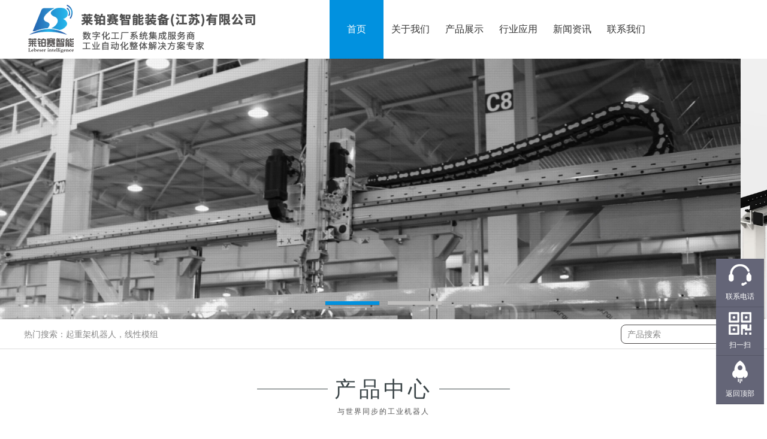

--- FILE ---
content_type: text/html; Charset=utf-8
request_url: http://labor-saving.com/
body_size: 25672
content:
<!DOCTYPE html PUBLIC "-//W3C//DTD XHTML 1.0 Transitional//EN" "http://www.w3.org/TR/xhtml1/DTD/xhtml1-transitional.dtd">
<html xmlns="http://www.w3.org/1999/xhtml">
<head>
<meta http-equiv="Content-Type" content="text/html; charset=utf-8" />
<title>智能制造_机械手模块_机器人集成-莱铂赛智能装备（江苏）有限公司</title>
<meta name="Keywords" content="智能制造,机械手模块,机器人集成,自动化设备,桁架机械手,六轴机械手,自动化集成,自动化产线" >
<meta name="Description" content="莱铂赛公司位于江苏泰州革命老区黄桥工业园区，主营高端智能装备及机器人系统集成工程，是涵盖智能装备的研发设计、制造安装和售后维护为一体的高新技术企业。产品广泛应用于家电、汽车零部件、医疗器械、航空航天、军工等相关工业领域， 产品涵盖桁架机器人、码垛机器人、冲压机器人、检测机器人、机床整线组合等自动化产品。" >
<link rel="shortcut icon" type="image/x-icon" href="/favicon.ico"/>
<link rel="stylesheet" href="/Templates/cn/css/base.css">
<link rel="stylesheet" href="/Templates/cn/css/banner.css">
<link rel="stylesheet" href="/Templates/cn/css/typography.css">
<link rel="stylesheet" href="/Templates/cn/css/component.css">
</head>
<script>
(function(){
    var bp = document.createElement('script');
    var curProtocol = window.location.protocol.split(':')[0];
    if (curProtocol === 'https') {
        bp.src = 'https://zz.bdstatic.com/linksubmit/push.js';
    }
    else {
        bp.src = 'http://push.zhanzhang.baidu.com/push.js';
    }
    var s = document.getElementsByTagName("script")[0];
    s.parentNode.insertBefore(bp, s);
})();
</script>
<body>
<!--    header    -->
<div class="header">
<div class="navigation-up">
  <div class="navigation-inner">
    <div class="navigation-logo"><a href="/"><img src="/upLoad/slide/month_2102/202102011437506131.png" ></a></div>
	
    <div class="navigation-menu">
     <div class="dh">
  <nav>
    <ul>
      <li class="cur"><a href="/" title="首页">首页 </a></li>
      
      <li class=""><a href="/about/?27.html" title="关于我们">关于我们</a>
        <ul>
          
          <li><a href="/about/?60.html" title="公司介绍" >公司介绍</a></li>
          
          <li><a href="/about/?61.html" title="合作伙伴" >合作伙伴</a></li>
          
        </ul>
      </li>
      
      <li class=""><a href="/list/?2_1.html" title="产品展示">产品展示</a>
        <ul>
          
          <li><a href="/list/?6_1.html" title="龙门机器人（重型）" >龙门机器人（重型）</a></li>
          
          <li><a href="/list/?5_1.html" title="TL-E（经济龙门）" >TL-E（经济龙门）</a></li>
          
          <li><a href="/list/?14_1.html" title="线性模块（中等，高负载）" >线性模块（中等，高负载）</a></li>
          
          <li><a href="/list/?7_1.html" title="跟踪动作（重负荷）" >跟踪动作（重负荷）</a></li>
          
          <li><a href="/list/?8_1.html" title="其他产品" >其他产品</a></li>
          
        </ul>
      </li>
      
      <li class=""><a href="/about/?51.html" title="行业应用">行业应用</a>
        <ul>
          
          <li><a href="/about/?58.html" title="末端执行器模块" >末端执行器模块</a></li>
          
          <li><a href="/about/?59.html" title="柔性自动化系统" >柔性自动化系统</a></li>
          
          <li><a href="/about/?52.html" title="机床自动化系统" >机床自动化系统</a></li>
          
          <li><a href="/about/?51.html" title="动力总成系统" >动力总成系统</a></li>
          
          <li><a href="/about/?53.html" title="料仓系统" >料仓系统</a></li>
          
          <li><a href="/about/?54.html" title="整线自动化系统" >整线自动化系统</a></li>
          
          <li><a href="/about/?55.html" title="其他自动化系统" >其他自动化系统</a></li>
          
          <li><a href="/about/?56.html" title="机器人集成系统" >机器人集成系统</a></li>
          
        </ul>
      </li>
      
      <li class=""><a href="/list/?3_1.html" title="新闻资讯">新闻资讯</a>
        <ul>
          
        </ul>
      </li>
      
      <li class=""><a href="/about/?28.html" title="联系我们">联系我们</a>
        <ul>
          
        </ul>
      </li>
      
    </ul>
  </nav>
</div>
    </div>
	<!--
    <div class="navigation-language">
      <div> <span>语言选择：</span> <a href="/"><img src="/Templates/cn/image/lang1.png"></a> <a href="/"><img src="/Templates/cn/image/lang2.png"></a> </div>
    </div>-->
  </div>
</div>
</div>
<!--    banenr    -->
<div class="banenr">
  <div class="pogoSlider pogoSlider--dirCenterHorizontal pogoSlider--navBottom" id="banner" style="padding-bottom: 34%;"> 
    <div class="pogoSlider-slide" style="background-image: url(/upLoad/news/month_2102/202102011434055644.jpg); opacity: 0;"></div>
    
    <div class="pogoSlider-slide" style="background-image: url(/upLoad/news/month_2102/202102011433451918.jpg); opacity: 0;"></div>
    
    <button class="pogoSlider-dir-btn pogoSlider-dir-btn--prev"></button>
    <button class="pogoSlider-dir-btn pogoSlider-dir-btn--next"></button>
  </div>
</div>

<div class="locatin">
      <div class="mid"> <span>热门搜索：<a href="/search.asp?keys=起重架机器人" title="起重架机器人">起重架机器人</a>，<a href="/search.asp?keys=线性模组" title="线性模组">线性模组</a></span>
        <div class="search">
          <form action="/search.asp" method="get">
            <input type="text" value="产品搜索" onFocus="if(value==&#39;产品搜索&#39;) {value=&#39;&#39;}" onBlur="if (value==&#39;&#39;) {value=&#39;产品搜索&#39;}" class="search-txt" name="keys">
            <input name="submit" type="submit" class="search-go" value="">
          </form>
        </div>
      </div>
    </div>
	
<!--    center    -->
<div class="center">
  <div class="index">
    <div class="title"><span>产品中心</span>
      <p>与世界同步的工业机器人</p>
    </div>
    <div class="piclist">
      <div class="parHd">
        <ul>
          
          <li class=""><a href="/list/?6_1.html" title="龙门机器人（重型）"  >龙门机器人（重型）</a></li>
          
          <li class=""><a href="/list/?5_1.html" title="TL-E（经济龙门）"  >TL-E（经济龙门）</a></li>
          
          <li class=""><a href="/list/?14_1.html" title="线性模块（中等，高负载）"  >线性模块（中等，高负载）</a></li>
          
          <li class=""><a href="/list/?7_1.html" title="跟踪动作（重负荷）"  >跟踪动作（重负荷）</a></li>
          
          <li class=""><a href="/list/?8_1.html" title="其他产品"  >其他产品</a></li>
          
        </ul>
      </div>
      <div class="parBd">
        <div class="slide">
          <div class="tempWrap">
            <ul>
              
              <li><a href="/content/?11.html" title="TMS-F(机器人跟踪动作)"><img src="/upLoad/product/month_2101/202101301525197231.jpg" alt="TMS-F(机器人跟踪动作)">
                <p>TMS-F(机器人跟踪动作)</p>
                </a></li>
              
              <li><a href="/content/?5.html" title="3轴起重架机器人"><img src="/upLoad/product/month_2101/202101301435139679.jpg" alt="3轴起重架机器人">
                <p>3轴起重架机器人</p>
                </a></li>
              
              <li><a href="/content/?3.html" title="1轴起重架机器人"><img src="/upLoad/product/month_2101/202101301101201076.jpg" alt="1轴起重架机器人">
                <p>1轴起重架机器人</p>
                </a></li>
              
              <li><a href="/content/?4.html" title="2轴起重架机器人"><img src="/upLoad/product/month_2101/202101301325569103.jpg" alt="2轴起重架机器人">
                <p>2轴起重架机器人</p>
                </a></li>
              
              <li><a href="/content/?7.html" title="无线起重架机器人"><img src="/upLoad/product/month_2101/202101301445393699.jpg" alt="无线起重架机器人">
                <p>无线起重架机器人</p>
                </a></li>
              
              <li><a href="/content/?12.html" title="TMS-O"><img src="/upLoad/product/month_2101/202101301537158510.jpg" alt="TMS-O">
                <p>TMS-O</p>
                </a></li>
              
              <li><a href="/content/?16.html" title="伺服变速器&驱动齿轮"><img src="/upLoad/product/month_2101/202101301636389061.jpg" alt="伺服变速器&驱动齿轮">
                <p>伺服变速器&驱动齿轮</p>
                </a></li>
              
              <li><a href="/content/?2.html" title="TL-E（经济型起重架）"><img src="/upLoad/product/month_2101/202101301135152912.jpg" alt="TL-E（经济型起重架）">
                <p>TL-E（经济型起重架）</p>
                </a></li>
              
              <li><a href="/content/?8.html" title="2轴线性模组"><img src="/upLoad/product/month_2101/202101301510586270.jpg" alt="2轴线性模组">
                <p>2轴线性模组</p>
                </a></li>
              
              <li><a href="/content/?9.html" title="3轴线性模组"><img src="/upLoad/product/month_2101/20210130151433436.jpg" alt="3轴线性模组">
                <p>3轴线性模组</p>
                </a></li>
              
              <li><a href="/content/?13.html" title="导流轮"><img src="/upLoad/product/month_2101/202101301627245397.jpg" alt="导流轮">
                <p>导流轮</p>
                </a></li>
              
              <li><a href="/content/?17.html" title="驱动力及转矩"><img src="/upLoad/product/month_2101/202101301640061638.jpg" alt="驱动力及转矩">
                <p>驱动力及转矩</p>
                </a></li>
              
              <li><a href="/content/?6.html" title="1轴线性模组"><img src="/Images/nopic.gif" alt="1轴线性模组">
                <p>1轴线性模组</p>
                </a></li>
              
              <li><a href="/content/?14.html" title="径向"><img src="/upLoad/product/month_2101/202101301630445272.jpg" alt="径向">
                <p>径向</p>
                </a></li>
              
              <li><a href="/content/?15.html" title="润滑雨刷"><img src="/upLoad/product/month_2101/202101301632399461.jpg" alt="润滑雨刷">
                <p>润滑雨刷</p>
                </a></li>
              
              <li><a href="/content/?10.html" title="无线线性模组系统"><img src="/upLoad/product/month_2101/202101301519229658.jpg" alt="无线线性模组系统">
                <p>无线线性模组系统</p>
                </a></li>
              
            </ul>
          </div>
        </div>
        <!-- slide End -->
      </div>
    </div>
    <div class="more"> <a href="/list/?2_1.html">更多产品 &gt;</a> <img src="/Templates/cn/image/more.png"> </div>
  </div>
  <div class="index">
    <div class="title"><span>关于我们</span>
      <p>与世界同步的工业机器人</p>
    </div>
    <div class="Us">
      <div class="Usli">
        <div class="Uslist"> <span>
          <h1>莱铂赛智能装备（江苏）有限公司</h1>
          <div class="sigj">莱铂赛公司位于江苏泰州革命老区黄桥工业园区，主营高端智能装备及机器人系统集成工程，是涵盖智能装备的研发设计、制造安装和售后维护为一体的技术企业。产品广泛应用于家电、汽车零部件、医疗器械、航空航天、军工等相关工业领域， 产品涵盖桁架机器人、码垛机器人，冲压机器人，检测机器人，机床整线组合等自动化产品。 公司全体同仁始终秉承“诚信”，“智造”，“共赢”为基本，致力于为客户提供出类拔萃的产品和智能化工厂解决方案，促进中国无人化工厂的快速发展，坚决打造出具有高性价比的智能装备，更好的为中国制造添砖加瓦，贡献莱铂赛智能装备的一份力量。&nbsp;… </div>
          <a href="/about/?27.html">详细 &gt;</a> </span> </div>
      </div>
    </div>
    <div class="more"> <img src="/Templates/cn/image/more.png"> </div>
  </div>
  <div class="index">
    <div class="title"><span>新闻动态</span>
      <p>与世界同步的工业机器人</p>
    </div>
    <div class="new">
      <div class="news">
        <div class="newsli"> 
          <div class="newslimg"> <a href="/content/?57.html" title="桁架机器人厂家哪个牌子好？关注质量才是重点【莱铂赛】"> <img src="/Images/nopic.gif" alt="桁架机器人厂家哪个牌子好？关注质量才是重点【莱铂赛】"> <span>
            <h1>桁架机器人厂家哪个牌子好？关注质量才是重点【莱铂赛】</h1>
            <p>&nbsp;桁架机器人厂家哪个牌子好？桁架机器人在现阶段的运用是特别广泛的，特别是在工业方面。谈到工业不用说大家也都知道工业都是些比较重的机械，有些工业也是比较危险，因此桁架机器人能在工厂的实际应用中实现机加工自动化生产线，高效代替人工。那桁架机器人厂家哪个牌子好呢？我们该怎么去选择呢？其实有关桁架机器人选哪个牌子好的问题，大家在关注选哪个牌子的同时还要同时注重下其质量如何，毕竟目前生产桁架机器人的厂家不算遍</p>
            </span> </a> </div>
           </div>
      </div>
      <div class="news">
        <div class="newsli">
          <div class="newslist">
            <ul>
              
              
              
              
              <li><a href="/content/?56.html" title="工业机器人助力工业生产实现自动化生产【莱铂赛】"><span>02</span>
                <h1>工业机器人助力工业生产实现自动化生产【莱铂赛】<i>2021-07-07</i></h1>
                <p>&nbsp;随着科技的应用越来越普遍，许多加工厂的加工生产流水线都开始选用设备来取代人工的重复性工作，工业关节机器人就是其中之一，它能够助力工厂实现自动化生产。工业机器人不仅可编程控制、多自由度运动而且功能多样化。在现代化企业生产中，关节机器人占据重要的地位。它不但可以减少企业的生产成本，还能加快企业发展。在某种程度上，机器人加入劳动力大军似乎是一个未来主义的想法。但企业的机器人自动化正在发生。事实上，到20</p>
                </a></li>
              
              
              
              <li><a href="/content/?55.html" title="AGV智能搬运机器人优势有哪些？【莱铂赛】"><span>03</span>
                <h1>AGV智能搬运机器人优势有哪些？【莱铂赛】<i>2021-07-06</i></h1>
                <p>&nbsp;随着工厂自动化、计算机集成制造系统技术逐步发展、以及柔性制造系统、自动化立体仓库的广泛应用 ，AGV作为联系和调节离散型物流管理系统使其作业连续化的必要自动化搬运装卸手段，其应用范围和技术水平得到了迅猛的发展。那对于AGV来说，有哪些优势呢？莱铂赛AGV小车不仅有着高效的工作效率，AGV调度系统基于神经网络算法，实现路径不冲突且整体优化AGV的*短*优路径，具有自主学习能力，可以不断提升和优化AG</p>
                </a></li>
              
              
              
              <li><a href="/content/?54.html" title="论工业机器人在生产中占据的重要地位【莱铂赛】"><span>04</span>
                <h1>论工业机器人在生产中占据的重要地位【莱铂赛】<i>2021-07-05</i></h1>
                <p>&nbsp;论工业机器人在生产中占据的重要地位，现如今机器人可以说再也不是以前人们想象中的产物了，它已经被运用到了各行各业中。工业机器人的出现，大幅度提高了生产效率，保证装配精度，减轻劳动者生产强度。你想想如果是人一直工作的话能够做几个小时？而且人的操作中也不能百分之百的保证其正确率。但是有了工业机器人后，完全就不需要考虑这些问题，我想在不久的将来，工厂自动化生产线上将有大量工业机器人，它们将和人们一起完成工</p>
                </a></li>
              
              
              
              <li><a href="/content/?53.html" title="智能自动化制造的发展趋势，数字化工厂系统集成【莱铂赛】"><span>05</span>
                <h1>智能自动化制造的发展趋势，数字化工厂系统集成【莱铂赛】<i>2021-06-29</i></h1>
                <p>&nbsp;&nbsp; &nbsp; &nbsp; &nbsp;智能自动化制造是伴随信息技术的不断普及而逐步发展起来的，当前，新一轮科技革命和产业变革不断深入，制造业呈现出数字化、网络化、智能化发展趋势，智能制造作为重要方向，正在不断突破新技术、催生新业态，推动制造业高质量发展迈上新台阶。其中工业智能自动化制造是智能制造业*具代表性的装备。工业自动化是在工业生产中广泛采用自动控制、自动调整装置，用以代替人工</p>
                </a></li>
              
              
              
              <li><a href="/content/?52.html" title="智能装备厂家哪家好？工业自动化整体解决方案专家【莱铂赛】"><span>06</span>
                <h1>智能装备厂家哪家好？工业自动化整体解决方案专家【莱铂赛】<i>2021-06-23</i></h1>
                <p>&nbsp;智能装备厂家哪家好？“智能化”三个字给你的印象是不是非常科技，比如：家里所有的智能化家电不用动手只要你动动嘴就都听你的指挥，非常的牛掰。没错，我们现在的智能装备就是具有先进的制造技术、信息技术和智能技术的集成和深度融合。那在我们工业行业里是不是也有这样智能化的装备呢？智能装备厂家哪家好？工业行业里都是些大件，可以说是又重又笨，能够拥有这样一个智能化的装备想想都幸福的冒泡。那找到一个的智能装</p>
                </a></li>
              
              
            </ul>
          </div>
        </div>
      </div>
    </div>
    <div class="more mb"> <img src="/Templates/cn/image/more.png"> </div>
  </div>
</div>
<div class="yunu-link wow fadeInDowns animated" style="padding: 30px 0 10px;">
      <div class="container">
        <h4>友情链接 <small>/ LINKS</small></h4>
        <ul class="clearfix">
          
          <li><a href='http://www.jsyoutai.com/' target='_blank'>液压升降货梯</a> </li>
          
          <li><a href='http://www.hycjt.com/' target='_blank'>航空插头</a> </li>
          
          <li><a href='http://www.tx-xs.com/' target='_blank'>泰兴减速机</a> </li>
          
          <li><a href='http://www.txo3.com/' target='_blank'>大型臭氧发生器</a> </li>
          
          <li><a href='http://www.wxjinlv.com' target='_blank'>四轮电动观光车</a> </li>
          
          <li><a href='http://www.txhyhb.cn/' target='_blank'>模压托盘设备</a> </li>
          
          <li><a href='http://www.0523web.com' target='_blank'>泰兴网络公司</a> </li>
          
        </ul>
      </div>
    </div>
	
<script type="text/javascript" src="/inc/AspCms_Statistics.asp"></script><!-- foot -->

<div class="footer">
  <div class="foot">
    <div class="container">
      <div class="site_map">
        <ul>
          <li><a href="/list/?2_1.html">产品展示 </a>
            <ul>
			 
              <li><a href="/list/?6_1.html" title="龙门机器人（重型）">龙门机器人（重型）</a> </li>
             
              <li><a href="/list/?5_1.html" title="TL-E（经济龙门）">TL-E（经济龙门）</a> </li>
             
              <li><a href="/list/?14_1.html" title="线性模块（中等，高负载）">线性模块（中等，高负载）</a> </li>
             
              <li><a href="/list/?7_1.html" title="跟踪动作（重负荷）">跟踪动作（重负荷）</a> </li>
             
              <li><a href="/list/?8_1.html" title="其他产品">其他产品</a> </li>
              
            </ul>
          </li>
          <li><a href="/about/?51.html">行业应用 </a>
            <ul>
			 
              <li><a href="/about/?58.html" title="末端执行器模块">末端执行器模块</a> </li>
             
              <li><a href="/about/?59.html" title="柔性自动化系统">柔性自动化系统</a> </li>
             
              <li><a href="/about/?52.html" title="机床自动化系统">机床自动化系统</a> </li>
             
              <li><a href="/about/?51.html" title="动力总成系统">动力总成系统</a> </li>
             
              <li><a href="/about/?53.html" title="料仓系统">料仓系统</a> </li>
             
              <li><a href="/about/?54.html" title="整线自动化系统">整线自动化系统</a> </li>
             
              <li><a href="/about/?55.html" title="其他自动化系统">其他自动化系统</a> </li>
             
              <li><a href="/about/?56.html" title="机器人集成系统">机器人集成系统</a> </li>
              
            </ul>
          </li> 
        </ul>
      </div>
      <div class="contact2">
        <div class="con_bt">联系我们</div>
        <div class="con_nr">
          <p>电话：15051636187</p>
          <p>邮箱：jiulong_ding@163.com</p>
          <p>地址：江苏省泰兴市黄桥经济开发区韩庄东路1号</p>
        </div>
      </div>
      <div class="others">
        <div class="erweima">
          <div class="ewm_item">
            <div class="ewm_img img_c"><i><img src="/upLoad/sort/month_2102/20210202151119783.png" width="130" /></i></div>
            <div class="ewm_bt">扫一扫关注我们</div>
          </div>
        </div>
     
      </div>
    </div>
  </div>
  <div class="copyright">
    <div class="container"> 版权所有 Copyright(C) 2021 莱铂赛智能装备（江苏）有限公司   备案号：<a href="http://beian.miit.gov.cn/"> 苏ICP备2021026014号</a>    <a href="http://www.0523web.net" target="_blank" rel="external nofollow"><img src="/images/jszc2.jpg" alt="做网站、做推广找精创网络" title="做网站、做推广找精创网络" /></a></div>
  </div>
</div>
<script src="/Templates/cn/js/jquery.min.js"></script>
<script src="/Templates/cn/js/jquery.pogo-slider.min.js"></script>
<script src="/Templates/cn/js/SuperSlide.js"></script>
<script src="/Templates/cn/js/modernizr.custom.js"></script>
<script src="/Templates/cn/js/jquery.dlmenu.js"></script>
<script type="text/javascript">
        jQuery(document).ready(function(){
            var qcloud={};
            $('[_t_nav]').hover(function(){
                var _nav = $(this).attr('_t_nav');
                clearTimeout( qcloud[ _nav + '_timer' ] );
                qcloud[ _nav + '_timer' ] = setTimeout(function(){
                $('[_t_nav]').each(function(){
                $(this)[ _nav == $(this).attr('_t_nav') ? 'addClass':'removeClass' ]('nav-up-selected');
                });
                $('#'+_nav).stop(true,true).slideDown(200);
                }, 150);
            },function(){
                var _nav = $(this).attr('_t_nav');
                clearTimeout( qcloud[ _nav + '_timer' ] );
                qcloud[ _nav + '_timer' ] = setTimeout(function(){
                $('[_t_nav]').removeClass('nav-up-selected');
                $('#'+_nav).stop(true,true).slideUp(200);
                }, 150);
            });
        });
        $(function () {
            $('#banner').pogoSlider({ targetHeight: 340, autoplayTimeout: 5000, displayProgess: false});
        });
        jQuery(".piclist .slide").slide({ mainCell:"ul", vis:6, effect:"leftLoop", autoPlay:true, interTime:2000});
        jQuery(".piclist").slide({ titCell:".parHd li", mainCell:".parBd"});
        $(function () {
            $('#dl-menu').dlmenu();
        });
    </script>


<script type="text/javascript" src="/Templates/cn/js/top.js"></script>
<div class="floating_ck">
	<dl>
    	<dt></dt>
        <dd class="quote">
        	<span>联系电话</span>
            <div class="floating_left" style="line-height:80px;">15051636187</div>
        </dd>
        <dd class="qrcord">
        	<span>扫一扫</span>
            <div class="floating_left floating_ewm">
            	<i><img src="/upLoad/sort/month_2102/20210202151119783.png" width="145"></i>
                <p class="qrcord_p01">手机扫一扫</p> 
            </div>
        </dd>
        <dd class="return">
        	<span onClick="gotoTop();return false;">返回顶部</span>
        </dd>
    </dl>
</div>

</body>
</html>


--- FILE ---
content_type: text/css
request_url: http://labor-saving.com/Templates/cn/css/base.css
body_size: 7450
content:
@charset "utf-8";/* CSS Document*/body, div, dl, dt, dd, ul, ol, li, h1, h2, h3, h4, h5, h6, pre, code, form, fieldset, legend, input, button, textarea, p, blockquote, th, td{margin: 0;padding: 0;list-style: none;}
article, aside, details, figcaption, figure, footer, header, hgroup, menu, nav, section{display: block;}
html{overflow-x: hidden}
fieldset, img{border: 0;}
/* remember to define focus styles!*/:link, :visited, ins{text-decoration: none;}
:focus{outline: 0;}
address, caption, cite, code, dfn, em, th, var, optgroup{font-style: normal;font-weight: normal;}
h1, h2, h3, h4, h5, h6{font-size: 100%;font-weight: normal;}
abbr, acronym{border: 0;font-variant: normal;}
input, button, textarea, select, optgroup, option{font-family: inherit;font-size: inherit;font-style: inherit;font-weight: inherit;}
code, kbd, samp, tt{font-size: 100%;}
/*@purpose To enable resizing for IE*//*@branch For IE6-Win, IE7-Win*/input, button, textarea, select{color: #000;*font-size: 100%;}
body{line-height: 1.5;font-family: Microsoft Yahei, Verdana, "微软雅黑", "Arial", "Verdana", "sans-serif";color: #333;font-size: 12px;}
ol, ul{list-style: none;}
/* tables still need 'cellspacing="0"' in the markup*/table{border-collapse: collapse;border-spacing: 0;}
caption, th{text-align: left;}
sup, sub{font-size: 100%;vertical-align: baseline;}
/* remember to highlight anchors and inserts somehow!*/blockquote, q{quotes: none;}
blockquote:before, blockquote:after, q:before, q:after{content: '';content: none;}
.clear_cs{height: 0;font-size: 0;line-height: 0;clear: both;over-flow: hidden;}
.fl{float: left;}
.fr{float: right;}

/* header */
.header{ position: relative; z-index: 100; min-width: 980px; }
.navigation-up{ width:1200px; margin:0 auto; height: 98px; line-height:95px; background-color: #fff; }
.navigation-inner{ position: relative; width: 100%; }
.navigation-logo{ width: 25%; height: 62px; float: left; margin: 8px 0; }
.navigation-menu{ width: 70%; float: left; margin-left:5%; }
.dh{ }
.dh nav{display:table;margin:0 auto;}
.dh ul{margin:0;padding:0;list-style:none;}
.dh ul ul{opacity:0;position:absolute;top:160%;visibility:hidden;transition:all .4s ease;-webkit-transition:all .4s ease; z-index:999999;}
.dh ul ul li:hover > ul{top:0%;left:100%;opacity:1;visibility:visible;}
.dh ul li:hover > ul{opacity:1;top:100%;visibility:visible;}
.dh ul li{ top: 0;width:90px;float:left;position:relative;cursor: pointer;}
.dh ul li a{ text-align:center;display: block;height: 98px;line-height: 98px;color:#333333;font-size: 16px;position: relative; text-decoration:none;}
.dh ul ul li{float:none; }
.dh ul ul li a{text-align:center; width:200%; background-color: #363637; border-bottom:1px solid #444445; color:#FFFFFF;left:-50%; height:40px; line-height:40px;}
.dh li:hover > a,.dh li.cur > a{color: #fff;background-color: #0191df;}
.dh ul li:hover{background-color:#0191df;}
.dh ul li a:hover{background-color:#0191df; color:#fff;}

.footer .container{width: 1200px;margin:0 auto;}
.footer{width: 100%;height: auto;overflow: hidden;background: #24272c;margin-top: 50px}
.foot{width: 100%;height: auto;overflow: hidden;padding: 30px 0;}
.site_map{width: 45%;height: auto;overflow: hidden;float: left;}
.site_map ul{width: 100%;height: auto;overflow: hidden;}
.site_map ul li{width: 34%;height: auto;overflow: hidden;float: left;font-size: 18px;}
.site_map ul li a{display: block;color: #fff;line-height: 40px;height: 40px;padding-right: 10px;overflow: hidden;}
.site_map ul li a:hover{color: #0191df;}
.site_map ul li ul{}
.site_map ul li ul li{font-size: 14px;width: 100%;}
.site_map ul li ul li a{color: #6c737e;line-height: 36px;height: 36px;}
.site_map ul li ul li a:hover{}
.contact2{width: 30%;height: auto;overflow: hidden;float: left;}
.con_bt{line-height: 40px;height: 40px;overflow: hidden;font-size: 18px;color: #fff;}
.con_nr{line-height: 36px;color: #6c737e;}
.others{width: 24%;float: right;padding-top: 12px;height: auto;overflow: hidden;}
.erweima{width: 100%;height: auto;overflow: hidden;margin-bottom: 4px;}
.ewm_item{width: 50%;padding-left: 14px;height: auto;overflow: hidden;float: left;}
.ewm_img{width: 100%;height: auto;font-size: 0px;}
.ewm_img i{width: 100%;height: auto;display: block;}
.ewm_bt{color: #999;line-height: 34px;height: 34px;overflow: hidden;text-align: center;}
.linker{width: 100%;height: 38px;padding-left: 14px;}
.linker ul{background: #2d3137;width: 100%;height: 38px;}
.linker ul li{position: relative;}
.linker ul li a{display: block;height: 38px;line-height: 38px;padding: 0 38px 0 10px;overflow: hidden;color: #fff;position: relative;}
.linker ul li a em{width: 34px;height: 100%;background: url(../image/linker_up.png) center center no-repeat;position: absolute;right: 0;top: 0;}
.linker ul li a em.close_em{background: url(../image/linker_down.png) center center no-repeat;}
.linker ul li ul{width: 100%;height: auto;overflow: hidden;position: absolute;background: #fff;bottom: 38px;padding: 8px 0;display: none;}
.linker ul li ul li{}
.linker ul li ul li a{color: #808080;line-height: 30px;height: 30px;}
.linker ul li ul li a:hover{color: #0191df;}
.copyright{width: 100%;height: auto;overflow: hidden;line-height: 26px;color: #6c737e;padding: 18px 0 18px;background: #1b1e23;text-align: center;}
.copyright a{color: #6c737e;}
.copyright a:hover{color: #0191df;}

@media (max-width: 1200px){
    .botter{ width: 980px; }
    .botter dl.map{ width: 278px; }
    .botter dl.abp{ width: 150px; }
    .copy{ width: 980px; }
}


.banner-sub {margin-bottom: 15px;}
.img-center {text-align: center;font-size: 0;}
.img-center img {display: inline-block;width: auto;height: auto;max-width: 100%;max-height: 100%;vertical-align: middle;}



.floating_ck{position:fixed;right:5px;top:60%; z-index:10;}
.floating_ck dl dd{position:relative;width:80px;height:80px;background-color:#646577;border-bottom:solid 1px #555666;text-align:center;background-repeat:no-repeat;background-position:center 20%;cursor:pointer;}
.floating_ck dl dd:hover{background-color:#0191df;border-bottom:solid 1px #0375b3;}
.floating_ck dl dd:hover .floating_left{display:block;}
.consult,.words{background-image:url(image/icon0701/zxicon.png);}
.quote{background-image:url(../image/icon0701/kficon.png);}
.qrcord{background-image:url(../image/icon0701/erweima.png);}
.return{background-image:url(../image/icon0701/fanhui.png);}
.floating_ck dd span{color:#fff;display:block;padding-top:54px;}
.floating_left{position:absolute;left:-160px;top:0px;width:160px;height:80px;background-color:#0191df;border-bottom:solid 1px #0375b3;display:none; color:#FFFFFF; font-size:22px;}
.floating_left a{color:#fff;line-height:80px;}
.floating_ewm{height:200px;top:-120px;}
.floating_ewm i{display:block;width:145px;height:145px;margin:auto;margin-top:7px;}
.floating_ewm p{color:#fff;margin-top:5px;}
.floating_ewm .qrcord_p01{font-size:12px;line-height:20px;}
.floating_ewm .qrcord_p02{font-size:18px;}



.yunu-link{ width:1200px; margin:0 auto;padding:10px 0 30px}
.yunu-link h4{border-bottom:1px solid #ddd;margin:0;line-height:55px;font-size:18px;color:#0191df; }
.yunu-link h4 small{text-transform:uppercase;font-size:16px;font-weight:400;color:#999}
.yunu-link ul{margin-left:-20px}
.yunu-link li{float:left;margin-left:20px;margin-top:20px}
.yunu-link li a{ color: #333333;}
.yunu-link li a:hover{ color: #0191df;}

--- FILE ---
content_type: text/css
request_url: http://labor-saving.com/Templates/cn/css/typography.css
body_size: 30838
content:
.center{ overflow: hidden; }
.index{ background-color: #fff; }
.title{ width: 422px; height: 75px; margin: 40px auto 24px auto; }
.title span{ position: relative; width: 100%; height: 53px; line-height: 53px; letter-spacing: 5px; text-align: center; font-size: 36px; color: #394346; display: block; }
.title span:before,
.title span:after{ content: ""; position: absolute; left: 0; top: 26px; width: 28%; height: 1px; background-color: #394346;  }
.title span:after{ left: auto; right: 0; }
.title p{ width: 100%; height: 22px; text-align: center; line-height: 22px; letter-spacing: 2px; font-size: 12px; color: #515151; display: block; }
.piclist{margin:0 auto; overflow: hidden; }
.piclist .parHd{ width: 1200px;  height: 42px; margin:0 auto;text-align:center; }
.piclist .parHd ul li{ margin:0 auto; text-align:center; padding-left:10px; padding-right:10px; height: 42px; line-height: 42px; text-align: center; font-size: 18px; color: #444; margin: 0 18px; border-radius: 2px; background-color: #eee; float:left; cursor:pointer; }
.piclist .parHd ul li a{color: #444;}
.piclist .parHd ul li.on{ background-color: #0191df; color: #fff; }
.piclist .parHd ul li.on a{ color:#FFFFFF;}
.piclist .slide{ position:relative; width: 100%; overflow: hidden; }
.piclist .parBd ul li{ margin:0 9px; float:left; padding: 56px 0; }
.piclist .parBd ul li a{ display: block; padding: 6px;border-radius: 6px; background-color: #eee; -webkit-transition-duration: 0.5s; -moz-transition-duration: 0.5s; -o-transition-duration: 0.5s; }
.piclist .parBd ul li a img{ width: 288px; display:block; }
.piclist .parBd ul li a p{ padding: 10px 0; margin: 0 15px; height: 38px; line-height: 38px; font-size: 14px; color: #444; display: block; background: url(../image/pcmore.png) no-repeat center right; overflow: hidden; }
.piclist .parBd ul li a:hover{ background-color: #8d9496; -webkit-transform:scale(1.1); -moz-transform:scale(1.1); -o-transform:scale(1.1); }
.piclist .parBd ul li a:hover p{ color: #fff; background: url(../image/pcmore-hover.png) no-repeat center right; }
.more{ width: 94px; text-align: center; margin: 0 auto; overflow: hidden; }
.more a{ height: 28px; line-height: 28px; font-size: 14px; color: #fff; background-color: #0191df; display: block; } 
.more img{ width: 18px; height: 20px; margin: 16px auto 0 auto; display: block; }

@media (max-width: 1680px){
    .piclist .parBd ul li{ margin:0 10px;}
    .piclist .parBd ul li a{ padding: 5px; }
    .piclist .parBd ul li a img{ width: 250px; }
}
@media (max-width: 1600px){
    .piclist .parBd ul li a img{ width: 236px; }
}
@media (max-width: 1440px){
    .piclist .parBd ul li{ margin: 0 5px; }
    .piclist .parBd ul li a img{ width: 220px; }
}
@media (max-width: 1366px){
    .piclist .parBd ul li a img{ width: 253px; }
}
@media (max-width: 1280px){
    .piclist .parBd ul li a img{ width: 236px; }
}
@media (max-width: 1200px){
    .piclist .parBd ul li a img{ width: 220px; }
}
@media (max-width: 1024px){
    .piclist .parBd ul li{ padding: 36px 0; }
    .piclist .parBd ul li a img{ width: 236px; }
}
.Us{ position: relative; top: 0; left: 50%; z-index: 0; width: 1920px; height: 730px; background: url(../image/Us.jpg) no-repeat center top; margin-left: -960px; }
.Usli{ position: absolute; top: 50%; left: 50%; width: 894px; height: 362px; padding: 10px; border: 2px solid #fff; margin: -193px 0 0 -458px;  }
.Uslist{ width: 894px; height: 362px; background-color: rgba(255, 255, 255, .7); }
.Uslist span{ width: 706px; height: 322px; padding: 20px; margin: 0 auto; display: block; }
.Uslist span h1{ height: 45px; line-height: 45px; text-align: center; font-size: 16px; font-weight: bold; color: #394346; display: block; }
.Uslist .sigj{line-height: 30px; font-size: 14px; color: #1f2324; text-align: justify; text-indent: 2em; display: block;} 

.Uslist span p{ line-height: 30px; font-size: 12px; color: #1f2324; text-align: justify; text-indent: 2em; display: block; }
.Uslist span a{ width: 85px; height: 26px; line-height: 26px; text-align: center; font-size: 12px; color: #fff; margin: 10px 0 0 0; float: right; display: block; background-color: #0191df; }
@media (max-width: 1024px){
    .Us{ width: 1000px; margin-left: -500px; }
    .Usli{ width: 706px; margin: -193px 0 0 -365px;  }
    .Uslist{ width: 706px; }
    .Uslist span{ width: 640px; }
}
.mb{ margin-bottom: 28px; }
.new{ width: 99%; margin: 0 auto; overflow: hidden; }
.news{ width: 50%; float: left; }
.newsli{ width: 98%; margin: 0 1%; }
.newslimg{ width: 100%; }
.newslimg a{ position: relative; display: block; }
.newslimg a img{ width: 100%; height: 514px; display: block; }
.newslimg a span{ position: absolute; bottom: 0; left: 0; z-index: 11; width: 92%; padding: 10px 4%; background-color: rgba(57, 67, 70, .8); display: block; }
.newslimg a span h1{ height: 30px; line-height: 30px; font-size: 18px; color: #fff; display: block; white-space: nowrap; overflow: hidden; text-overflow: ellipsis;}
.newslimg a span h1 em{ font-size: 14px; float: right; }
.newslimg a span p{ height: 48px; line-height: 24px; font-size: 12px; color: #fff; text-align: justify; display: block; overflow: hidden; }
.newslist{ width: 100%; }
.newslist ul li{ height: 70px; padding: 12px; margin: 0 0 11px 0; background-color: #eee; }
.newslist ul li a{ display: block; }
.newslist ul li a span{ width: 100px; height: 70px; line-height: 70px; text-align: center; font-family: 仿宋; font-size: 64px; color: #3e3d3d; border-right: 2px solid #b7b5b5; float: left; display: block; margin-right: 20px; }
.newslist ul li a h1{ height: 30px; line-height: 30px; font-size: 16px; color: #151515; display: block; white-space: nowrap; overflow: hidden; text-overflow: ellipsis; }
.newslist ul li a h1 i{ font-style: normal; font-size: 14px; color: #4f4d4d; float: right; }
.newslist ul li a p{ height: 40px; line-height: 20px; font-size: 12px; color: #444; display: block; overflow: hidden; }
.newslist ul li:hover{ background-color: #0191df; }
.newslist ul li:hover a span{ color: #fff; border-color: #fff; }
.newslist ul li:hover a h1{ color: #fff; }
.newslist ul li:hover a h1 i{ color: #fff; }
.newslist ul li:hover a p{ color: #fff; }
.wap-header{ padding: 0 15px; background-color: #fff; display: none; }
.wap-logo{ width: 149px; height: 50px; margin: 5px 0; display: block; }
.wap-logo img{ width: 100%; display: block; }
.wap-language{ padding: 10px 20px; height: 30px; border-bottom: 1px solid #f1f1f1; }
.wap-language a{ height: 30px; line-height: 30px; font-size: 16px; color: #394346; float: left; display: block; margin: 0 10px 0 0; }
@media (max-width: 1000px){/*
    .header{ display: none; }
    .piclist .parHd{ margin: 0 auto; }
    .wap-header{ display: block; }
    .news{ width: 100%; margin-bottom: 12px; }
    .newslimg a img{ height: auto; }
    .newslist ul li a span{ width: 82px; }
    .new{ width: auto; padding: 0 15px; }
    .botter{ width: 750px; }
    .botter dl.map{ width: 250px; }
    .botter dl.abp{ display: none; }
    .botter dl.onp{ width: 500px; }
    .botter dl.onp dd label .input{ width: 230px; }
    .botter dl.onp dd label .textarea{ width: 480px; }*/
    .copy{ width: 750px;}
}
@media (max-width: 767px){
    .title{ width: 100%; height: 57px; margin: 24px auto 12px auto; }
    .title span{ height: 37px; line-height: 37px; letter-spacing: 0; font-size: 24px; }
    .title span:before { top: 18px; }
    .title span:after{ top: 18px; }
    .title p{ height: 20px; line-height: 20px; letter-spacing: 0; }
    .piclist .parHd{ width: 200px; height: 30px; }
    .piclist .parHd ul li{ width: 90px; height: 30px; line-height: 30px; margin: 0 5px; font-size: 16px; }
    .piclist .parBd ul li{ padding: 24px 0; }
    .Us{ width: 100%; margin: 0; left: 0; }
    .Usli{ width: 300px; height: 496px; padding: 5px; margin: -255px 0 0 -156px; }
    .Uslist{ width: 100%; height: 496px; }
    .Uslist span{ width: 280px; height: 476px; padding: 10px; }
    .Uslist span h1{ height: 32px; line-height: 32px; }
    .Uslist span p{ line-height: 24px; }/*
    .new{ padding: 0 10px; }
    .newslimg a span h1{ height: 24px; line-height: 24px; font-size: 16px; }
    .newslimg a span p{ height: 40px; line-height: 20px; }
    .newslist ul li{ padding: 6px; margin: 0 0 10px 0; }
    .newslist ul li a span{ margin-right: 12px; }
    .botter{ width: 92%; margin: 0 auto; }
    .botter dl.map{ width: 100%; }
    .botter dl.map dt{ padding-top: 14px; }
    .botter dl.map dd{ padding: 5px 0; }
    .botter dl.map dd p{ height: 32px; line-height: 32px; }
    .botter dl.onp{ width: 100%; }
    .botter dl.onp dt{ margin: 0; padding-top: 10px; }
    .botter dl.onp dd{ padding: 5px 0; }
    .botter dl.onp dd label{ height: 33px; margin: 0 0 7px 0; overflow: hidden; }
    .botter dl.onp dd label .input{ width: 400px; }
    .botter dl.onp dd label .textarea{ width: 400px; }
    .botter dl.sop{ display: none; }*/
    .copy{ width: auto; height: auto; padding: 10px; text-align: center; }
    .copy p{ float: none; height: auto; line-height: 20px; }
}

.content{ background-color: #f2f3f7; }
.mid{ width: 1200px; margin: 0 auto; }
.locatin{ width: 100%; height: 49px; border-bottom: 1px solid #dcdcdc; }
.locatin span{ line-height: 50px; font-size: 14px; color: #878787; float: left; display: block; }
.locatin span a{ text-decoration:none;color: #878787;}
.locatin span a:hover{ color: #0191df;}

.locatin .search{ width: 202px; height: 30px; border: 1px solid #474444; border-radius: 8px; float: right; margin: 9px 0 0 0; }
.locatin .search .search-txt{ width: 132px; height: 20px; padding: 5px 10px; line-height: 20px; font-size: 14px; color: #878787; border: none; outline: none; background-color: transparent; float: left; }
.locatin .search .search-go{ width: 50px; height: 30px; border: none; outline: none; background: transparent url(../image/search-go.png) no-repeat center center; cursor: pointer; }
.for{ width: 100%; height: 68px; text-align: center; margin: 50px 0 0 0; }
.for h1{ height: 52px; line-height: 52px; font-size: 32px; font-weight: bold; color: #363636; display: block; }
.for h2{ width: 58px; height: 4px; background-color: #0191df; margin: 0 auto; display: block; }

.forlist{ width: 1562px; height: 54px; margin: 30px auto 14px auto; }
.forlist a{ width: 268px; height: 54px; line-height: 54px; font-size: 20px; color: #fff; background: url(../image/for.png) no-repeat; margin: 0 43px; float: left; display: block; }
.forlist a.for1{ width: 253px; padding: 0 0 0 15px; }
.forlist a.for2{ width: 224px; padding: 0 0 0 44px; }
.forlist a.for3{ width: 224px; padding: 0 0 0 44px; }
.forlist a.for4{ width: 224px; padding: 0 0 0 44px; }
.forlist a:hover,
.forlist a.on{ background: url(../image/forhover.png) no-repeat; }

.system{ width: 1740px; margin: 0 auto; overflow: hidden; }
.system ul li{ width: 50%; float: left; }
.system ul li a{ height: 238px; padding: 38px 112px; margin: 28px; background-color: #fff; display: block; }
.system ul li a img{ width: 267px; height: 238px; float: left; display: block; margin-right: 95px; }
.system ul li a h1{ position: relative; padding-left: 20px; height: 44px; line-height: 44px; font-size: 16px; font-weight: bold; color: #010101; display: block; overflow: hidden; }
.system ul li a h1:after{ position: absolute; top: 0; left: 0; line-height: 44px; font-family: 'icomoon'; speak: none; -webkit-font-smoothing: antialiased; content: "\e000"; color: #0191df; }
.system ul li a span{ width: 154px; height: 36px; line-height: 33px; font-size: 16px; color: #494949; text-align: center; background: url(../image/video.png) no-repeat; float: left; display: block; }
.system ul li a p{ line-height: 32px; font-size: 16px; color: #363636; display: block; }
.system ul li a:hover{ background-color: #0191df; }
.system ul li a:hover h1{ color: #fff; }
.system ul li a:hover h1:after{ color: #fff; }
.system ul li a:hover p{ color: #fff; }

.pager{ text-align: center; padding: 40px 0 50px 0; }
.pager a{ padding: 0 5px; margin: 0 5px; font-size: 14px; color: #848484; }
.pager span{ padding: 0 5px; margin: 0 5px; font-size: 14px; color: #848484; }

.contact{ width: 1200px; margin:0 auto; overflow: hidden; }/*
.contact img{ width: 100%; display: block; }*/

.series{ width:1200px; margin:0 auto;  overflow: hidden; font-size:14px; margin-top:20px; }
.sdome{ margin-bottom:20px; margin-top:20px;}

/*
.series img{ width: auto; margin: 10px auto; display: block; }*/

.catena{ margin-top: 55px; overflow: hidden; }
.catena-title{ height: 82px; text-align: center; line-height: 82px; font-size: 42px; font-weight: bold; color: #363636; display: block; }
.arrow{ width: 102px; height: 51px; margin: 0 auto 30px auto; }
.arrow a{ width: 51px; height: 51px; background: url(../image/arrow.jpg) no-repeat; float: left; display: block; }
.arrow a.last{ background-position: 0 0; }
.arrow a.naxt{ background-position: -51px 0; }

.catenas{ padding: 0 116px; overflow: hidden; }
.catenas img{ width: 100%; display: block; }

.about{ width:1200px; margin:0 auto; overflow: hidden; }

/*.about img{ width: 100%; display: block; }*/
.about h1{ height: 56px; line-height: 56px; text-align: center; font-size: 30px; color: #394346; display: block; margin-top: 20px; }
.about h2{ width: 482px; height: 4px; background-color: #0191df; display: block; margin: 0 auto 10px auto; }
.about h3{ height: 40px; line-height: 40px; text-align: center; font-size: 18px; color: #727272; display: block; }
.about h3 b{ color: #394346; }
.about p{ line-height: 36px; font-size: 18px; color: #5a5a5a; display: block; text-align: justify; text-indent: 2em; }
.about ul{ overflow: hidden; }
.about ul li{ width: 25%; float: left; }
.about ul li a{ margin: 3px; display: block; }
.about ul li a img{ width: 100%; display: block; }

.honor{ width: 100%; overflow: hidden; }
.honor img{ width: 100%; display: block; }
.honor ul { overflow: hidden; }
.honor ul li{ width: 48%; float: left; margin: 0 1%; }
.honor ul li a{ padding: 0 20px; line-height: 68px; font-size: 16px; color: #131212; display: block; overflow: hidden; }
.honor ul li a.hui{ color: #fff; background-color: #9fa0a0; }

.History{ padding: 20px 182px; overflow: hidden; }
.History img{ width: 100%; display: block; }

.letter{ padding: 60px 0; overflow: hidden;}
.letter h1{ text-align: center; height: 52px; line-height: 52px; font-size: 25px; color: #1f2324; display: block; }
.letter h2{ width: 128px; height: 4px; margin: 0 auto; display: block; background-color: #0191df; }
.letter span{ margin: 0 50px; }
.letter img{ width: 486px; height: 576px; float: left; display: block; }
.letter p{ line-height: 45px; font-size: 20px; color: #1f2324; display: block; text-align: justify; text-indent: 2em; }
.letter .letters{ width: 500px; height: 260px; float: right; display: block;  }

.sales{ width: 1664px; overflow: hidden; }
.nei{ margin: 105px auto 68px auto; background: url(../image/sales1.png) no-repeat left top; }
.wei{ background: url(../image/sales2.png) no-repeat left top; margin: 0 auto 50px auto; font-family: Arial; }
.sale{ width: 1560px; margin: 80px 0 0 80px; overflow: hidden; border-bottom: 1px dashed #cecece;  }
.sale ul { overflow: hidden; }
.sale ul li{ width: 33.3333333%; float: left; overflow: hidden; height: 250px; }
.sale ul li p{ line-height: 28px; font-size: 16px; color: #727272; display: block; }
.sale ul li p b{ color: #394346; }
.sale span{ line-height: 36px; font-size: 18px; color: #0191df; display: block; }

.stitle{ padding-bottom: 20px; margin-bottom: 10px; border-bottom: 1px dashed #d3d3d3;  }
.stitle h1{ line-height: 40px; text-align: center; font-size: 24px; font-weight: bold; color: #000; display: block;}

.pings img{ width: 100%; }

@media (max-width: 1680px){
    .system{ width: 1600px; }
    .system ul li a{ padding: 38px 80px; }
    .sales{ width: 1600px; }
    .nei{ margin: 80px auto 56px auto; }
}
@media (max-width: 1600px){
    .system{ width: 1440px; }
    .system ul li a{ padding: 38px; }
    .sales{ width: 1440px; }
    .nei{ margin: 60px auto 42px auto; }
    .sale{ width: 1280px; }
    
}
@media (max-width: 1440px){
    .system{ width: 1366px; }
    .system ul li a img{ margin-right: 40px; }
    .sales{ width: 1366px; }
    .nei{ margin: 50px auto 36px auto; }
    .sale{ width: 1200px; }
    .sale ul li p{ font-size: 14px;  }
    .sale span{ line-height: 32px; font-size: 16px; }
    
}
@media (max-width: 1366px){
    .system{ width: 1280px; }
    .system ul li a{ padding: 30px; margin: 20px; }
    .sales{ width: 1280px; }
    .nei{ margin: 40px auto 30px auto; }
    .sale{ width: 1024px; margin-left: auto; margin-right: auto; }


}
@media (max-width: 1280px){/*
    .forlist{ margin: 20px auto 14px auto; }
    .system{ width: 1200px; }
    .system ul li a{ padding: 20px; }
    .system ul li a img{ margin-right: 20px; }
    .series{ padding: 100px; }
    .catenas{ padding: 0 100px; }
    .catena{ margin-top: 30px; }
    .about h1{ height: 48px; line-height: 48px; font-size: 24px; }
    .about h2{ width: 360px; }
    .about h3{ font-size: 16px; }
    .about p{ font-size: 16px; }
    .honor ul li a{ line-height: 56px; }
    .History{ padding: 20px 120px; }
    .letter{ padding: 40px 0; }
    .letter span{ margin: 0 30px; }
    .letter p{ line-height: 36px; font-size: 16px; }
    .letter .letters{ width: 346px; height: 180px; }
    .sales{ width: 1200px; }
    .nei{ margin: 40px auto 30px auto; }*/
}
@media (max-width: 1200px){
    .mid{ width: 1000px; }
    .for{ margin: 30px 0 0 0; }
    .forlist{ width: 948px;  }
    .forlist a{ margin: 0 24px; }
    .system{ width: 1024px; }
    .system ul li a{ height: 168px; padding: 15px; margin: 15px; }
    .system ul li a img{ width: 188px; height: 168px; }
    .system ul li a h1{ padding-left: 20px; height: 40px; line-height: 40px; font-size: 16px; }
    .system ul li a h1:after{ line-height: 40px; }
    .system ul li a span{ font-size: 14px; }
    .system ul li a p{ line-height: 28px; font-size: 14px; }
    .honor ul li a{ line-height: 48px; }
    .History{ padding: 20px 80px; }
    .letter img{ width: 300px; height: 356px;  }
    .sales{ width: 1024px; }
    .nei{ margin: 40px auto 30px auto; }
    .sale{ width: 880px; }
    .sale ul li { width: 50%; }
    .sale ul li p{ line-height: 24px; }
    .sale span{ line-height: 28px; font-size: 14px; }
}
@media (max-width: 1024px){/*
    .mid{ width: 980px; }
    .for h1{ font-size: 30px; }
    .system{ width: 990px; }
    .system ul li a{ padding: 20px; margin: 10px; }
    .pager{ padding: 30px 0 40px 0; }
    .series{ padding: 60px; }
    .catenas{ padding: 0 60px; }
    .History{ padding: 10px 50px; }
    .sales{ width: 950px; }
    .sale{ width: 800px; }*/
}
@media (max-width: 1000px){
    .mid{ width: 720px; }
    .for{ margin: 20px 0 0 0; }
    .for h1{ font-size: 24px; }
    .forlist{ width: 681px; height: 36px; margin: 10px auto 14px auto;  }
    .forlist a{ height: 36px; line-height: 36px; font-size: 16px; background-size: 100% 100%; }
    .forlist a.for1{ width: 164px;  }
    .forlist a.for2{ width: 135px;  }
    .forlist a.for3{ width: 135px;  }
    .forlist a:hover,
    .forlist a.on{ background-size: 100% 100%; }
    .system{ width: 740px; }
    .system ul li a{ height: 128px; padding: 15px; }
    .system ul li a img{ width: 144px; height: 128px; margin-right: 10px; }
    .system ul li a h1{ padding-left: 20px; height: 32px; line-height: 32px; font-size: 14px; }
    .system ul li a h1:after{ line-height: 32px; }
    .system ul li a p{ line-height: 24px; font-size: 14px; }/*
    .series{ padding: 40px; }
    .catenas{ padding: 0 40px; }*/
    
    .catena{ margin-top: 20px; }
    .catena-title{ height: 48px; line-height: 36px; font-weight: normal; font-size: 30px; }
    .arrow{ width: 50px; height: 25px; margin-bottom: 10px; }
    .arrow a{ width: 25px; height: 25px; background-size: auto 100%; }
    .arrow a.naxt{ background-position: -25px 0; }
    
    .about ul li{ width: 50%; }
    
    .about h1{ height: 36px; line-height: 36px; margin-top: 10px; }
    .about h2{ margin: 0 auto 5px auto; }
    .about h3{ height: 30px; line-height: 30px; }
    .about p{ line-height: 26px; font-size: 14px; }
    
    .History{ padding: 10px 30px; }
    .letter p{ line-height: 28px; font-size: 14px; }
    .letter .letters{ width: 250px; height: auto; }
    .sales{ width: auto; margin-left:  15px; margin-right: 15px; }
    .sale{ width: auto; margin-left:  80px; margin-right: 80px; }
    .sale ul li p{ font-size: 12px; padding: 0 10px; }
    .sale span{ line-height: 28px; font-size: 12px; }
/*
    .series img{ width: 100%; }*/
}

@media (max-width: 767px){
    .mid{ width: 94%; }
    .locatin{ padding: 5px 0; height: auto; overflow: hidden; }
    .locatin span{ line-height: 24px; font-size: 12px; }
    .locatin .search{ margin: 0;  }
    .for{ height: 50px; margin: 10px 0 0 0; }
    .for h1{ height: 36px; line-height: 36px; font-size: 20px; }
    .system{ width: 100%; }
    .system ul li{ width: 100%; float: none; }
    .system ul li a{ height: auto; padding: 20px; margin: 10px 15px; overflow: hidden; }
    .system ul li a img{ width: 100%; height: auto; float: none; margin: 0; }
    .system ul li a h1{ margin-top: 5px; }
    .system ul li a p{ line-height: 20px; font-size: 14px; }
    .pager{ padding: 20px 0 30px 0; }
    .pager a{ padding: 0 3px; margin: 0 3px; }
    .pager span{ padding: 0 3px; margin: 0 3px; }
    
    .forlist{ width: 97%; height: 32px; margin: 10px auto;  }
    .forlist a{ height: 30px; line-height: 30px; font-size: 12px; background-color: #3f484b; background-image: none; margin: 0; }
    .forlist a.for1,
    .forlist a.for2,
    .forlist a.for3{ width: 33.33333333%; text-align: center; padding: 0;}
    .forlist a:hover,
    .forlist a.on{ background-color: #f67f2e; background-image: none;  }
    /*
    .series{ padding: 10px; }*/
    
    .catena{ margin-top: 10px; }
    .catena-title{ height: 36px; line-height: 36px; font-weight: normal; font-size: 20px; }
    .catenas{ padding: 0 10px; }
    
    .about h1{ height: 32px; line-height: 32px; font-size: 18px; }
    .about h2{ width: 260px; height: 2px; }
    .about h3{ height: 30px; line-height: 30px; font-size: 14px; }
    .about p{ line-height: 24px; font-size: 12px; }
    
    .honor ul li{ width: 98%; float: none; }
    .honor ul li a{ line-height: 40px; }
    
    .History{ padding: 10px; }
    
    .letter img{ width: 100%; height: auto; float: none; }
    .letter .letters{ width: 200px; height: auto; }
    
    .sales{ width: 92%; margin-top: 30px; margin-left:  auto; margin-right: auto; }
    .nei{ background-size: 100% auto; }
    .wei{ background-size: 100% auto; }
    .sale{ width: auto; margin-left: 50px; margin-right: 50px; margin-top: 60px; }
    .sale ul li { width: 100%; }
    .sale ul li p{ font-size: 12px; padding: 0 10px; }
    .sale span{ line-height: 20px; font-size: 12px; }
}


.achievement{ width: 100%; margin: 16px auto; overflow: hidden; }
.onew{ width: 100%; }
.onewt{ width: 100%; padding: 0 0 10px 0; border-bottom: 1px dashed #939393; overflow: hidden; }
.onewt a.onewtimage{ width: 100%; float: left; display: block; }
.onewt a.onewtimage img{ width: 100%; display: block; }
.onewt span{ width: 100%; margin: 0; float: left; display: block; }
.onewt span h1{ height: 30px; line-height: 30px; margin-top: 5px; margin-bottom: 0; font-size: 24px; font-weight: bold; color: #0191df; display: block; }
.onewt span a.onewtxt{ height: 26px; line-height: 26px; font-size: 14px; font-weight: bold; color: #505050; display: block; white-space: nowrap; overflow: hidden; text-overflow: ellipsis; margin-bottom: 5px; }
.onewt span p{ height: 100px; line-height: 20px; font-size: 13px; color: #505050; display: block; overflow: hidden; text-align: justify; margin: 0; }
.onews{ width: 100%; }
.onews ul{ padding: 0; margin: 0; list-style: none; }
.onews ul li{ width: 100%; padding: 10px 0; border-bottom: 1px dashed #939393; overflow: hidden; }
.onews ul li a{ height: 130px; display: block; }
.onews ul li a span.time{ width: 155px; height: 155px; background-color: #f1f3f6; float: left; display: none; }
.onews ul li a span.time i{ font-family: Arial; font-style: normal; color: #0191df; display: block; }
.onews ul li a span.time i.y{ height: 36px; line-height: 36px; margin: 25px 0 0 36px; font-size: 36px; font-weight: bold; }
.onews ul li a span.time i.n{ height: 34px; line-height: 34px; margin: 0 0 0 76px; font-size: 18px; font-weight: bold; }
.onews ul li a span.text{ width: 100%; height: 155px; padding: 0 5px; display: block; }
.onews ul li a span.text i{ line-height: 30px; font-size: 14px; color: #242424; float: left; display: block; margin: 0 5px 0 0; }
.onews ul li a span.text h5{ height: 30px; line-height: 30px; font-size: 16px; font-weight: bold; color: #505050; display: block; white-space: nowrap; overflow: hidden; text-overflow: ellipsis; margin: 0; }
.onews ul li a span.text p{ height: 100px; line-height: 20px; font-size: 12px; color: #505050; text-align: justify; display: block; overflow: hidden; margin: 0 0 0 10px; }
.onews ul li a:hover{ background-color: #0191df; text-decoration: none; }
.onews ul li a:hover span.time{ background-color: #0191df; }
.onews ul li a:hover span.time i{ color: #fff; }
.onews ul li a:hover span.text i{ color: #fff; }
.onews ul li a:hover span.text h5{ color: #fff; }
.onews ul li a:hover span.text p{ color: #fff; }

.inew{ position: relative; width: 100%; padding: 42px 0; background-color: #f1f3f6; }
.inew ul{ padding: 0; margin: 0; list-style: none; }
.inew ul li{ padding: 0 10px; overflow: hidden; }
.inew ul li a{ padding: 5px; display: block; }
.inew ul li a img{ width: 100%; display: block; }
.inew ul li a p{ width: 100%; height: 30px; line-height: 30px; text-align: center; font-size: 14px; color: #505050; display: block; margin: 0; }
.inew ul li a:hover{ text-decoration: none; }
.inew ul li a:hover p{ color: #0191df; }
.inew a.prev,
.inew a.next{ position: absolute; left: 0; top: 15px; width: 100%; height: 20px; background: url(../image/sprev.png) no-repeat center center; display: block; cursor: pointer; }
.inew a.next{ top: auto; bottom: 15px; background: url(../image/snext.png) no-repeat center center; }

@media (min-width: 768px){
    .achievement{ width: 720px; margin: 20px auto; }  
    .onewt{ padding: 0 0 10px 0; }
    .onewt a.onewtimage{ width: 100%; }
    .onewt span{ width: 100%; margin: 0; }
    .onewt span h1{ height: 32px; line-height: 32px; margin-top: 5px; font-size: 24px; }
    .onewt span a.onewtxt{ height: 24px; line-height: 24px; font-size: 16px; margin-bottom: 5px; }
    .onewt span p{ height: 96px; line-height: 24px; font-size: 12px; }
    .onews ul li{ padding: 10px 0; }
    .onews ul li a{ height: 120px; }
    .onews ul li a span.time{ display: none; }
    .onews ul li a span.text{ height: 120px; padding: 0 5px; }
    .onews ul li a span.text i{ line-height: 32px; display: none; }
    .onews ul li a span.text h5{ height: 32px; line-height: 32px; font-size: 16px; }
    .onews ul li a span.text p{ height: 88px; line-height: 22px; font-size: 12px; margin: 0; }
    .inew ul li a{ padding: 5px; }
    .inew ul li a p{ height: 26px; line-height: 26px; font-size: 14px; }
}
@media (min-width: 992px){
    .achievement{ width: 940px; margin: 24px auto; }  
    .onewt{ padding: 0 0 10px 0; }
    .onewt a.onewtimage{ width: 40%; }
    .onewt span{ width: 56%; margin: 0 2%; }
    .onewt span h1{ height: 28px; line-height: 28px; margin-top: 0; font-size: 20px; }
    .onewt span a.onewtxt{ height: 21px; line-height: 21px; font-size: 14px; margin-bottom: 0; }
    .onewt span p{ height: 80px; line-height: 20px; }
    .onews ul li{ padding: 8px 0; }
    .onews ul li a span.time{ width: 120px; height: 120px; display: block; }
    .onews ul li a span.time i.y{ height: 30px; line-height: 30px; margin: 20px 0 0 20px; font-size: 30px; }
    .onews ul li a span.time i.n{ height: 28px; line-height: 28px; margin: 0 0 0 50px; font-size: 16px; }
    .onews ul li a span.text{ height: 120px; padding: 0 30px 0 130px; }
    .onews ul li a span.text i{ line-height: 32px; display: block; }
    .onews ul li a span.text p{ height: 80px; line-height: 20px; margin: 0; }
    .inew ul li{ padding: 0 10px; }
    .inew ul li a p{ height: 29px; line-height: 29px; font-size: 12px; }
}
@media (min-width: 1200px){
    .achievement{ width: 1170px; margin: 32px auto; }  
    .onewt span{ width: 52%; margin: 0 4%; }
    .onewt span h1{ height: 36px; line-height: 36px; font-size: 26px; }
    .onewt span a.onewtxt{ height: 28px; line-height: 28px; font-size: 16px; }
    .onewt span p{ height: 110px; line-height: 22px; font-size: 14px; }
    .onews ul li{ padding: 10px 0; }
    .onews ul li a{ height: 150px; }
    .onews ul li a span.time{ width: 155px; height: 150px; }
    .onews ul li a span.time i.y{ height: 36px; line-height: 36px; margin: 25px 0 0 36px; font-size: 36px; }
    .onews ul li a span.time i.n{ height: 34px; line-height: 34px; margin: 0 0 0 76px; font-size: 18px; }
    .onews ul li a span.text{ height: 155px; padding: 0 75px 0 190px; }
    .onews ul li a span.text i{ line-height: 40px; }
    .onews ul li a span.text h5{ height: 40px; line-height: 40px; font-size: 18px; }
    .onews ul li a span.text p{ height: 110px; line-height: 22px; font-size: 14px; }
    .inew ul li{ padding: 0 15px; }
    .inew ul li a{ padding: 10px; }
    .inew ul li a p{ height: 34px; line-height: 34px; font-size: 14px; }
}
@media (min-width: 1280px){ 
    .achievement{ width: 92.5%; margin: 45px auto; }  
    .onewt{ padding: 0 0 15px 0; }
    .onews ul li{ padding: 15px 0; }
}
@media (min-width: 1570px){
    .achievement{ width: 1570px; margin: 60px auto; }
    .onewt{ padding: 0 0 20px 0; }
    .onewt span h1{ height: 44px; line-height: 44px; margin-top: 20px; font-size: 30px; }
    .onewt span a.onewtxt{ height: 36px; line-height: 36px; font-size: 18px; margin-bottom: 15px; }
    .onewt span p{ height: 120px; line-height: 24px; font-size: 14px; }
    .onews ul li{ padding: 22px 0; }
    .onews ul li a{ height: 155px; }
    .onews ul li a span.time{ height: 155px; }
    .onews ul li a span.text i{ line-height: 44px; }
    .onews ul li a span.text h5{ height: 44px; line-height: 44px; }
    .onews ul li a span.text p{ height: 96px; line-height: 24px; }
    .inew ul li{ padding: 0 20px; }
}





























--- FILE ---
content_type: text/css
request_url: http://labor-saving.com/Templates/cn/css/component.css
body_size: 14965
content:
@font-face{font-family: 'icomoon';src: url('../fonts/icomoon.eot');src: url('fonts/icomoon.eot@#iefix') format('embedded-opentype'), url('../fonts/icomoon.woff') format('woff'), url('../fonts/icomoon.ttf') format('truetype'), url('../fonts/icomoon.svg#icomoon') format('svg');font-weight: normal;font-style: normal;}
/* Common styles of menus*/.dl-menuwrapper{width: 100%;max-width: 100%;float: right;position: absolute;top: 0;right: 0;padding-top: 60px;z-index: 999;-webkit-perspective: 1000px;-moz-perspective: 1000px;perspective: 1000px;-webkit-perspective-origin: 50% 200%;-moz-perspective-origin: 50% 200%;perspective-origin: 50% 200%;}
.dl-menuwrapper:first-child{margin-right: 100px;}
.dl-menuwrapper button{border: none;width: 50px;height: 50px;text-indent: -900em;overflow: hidden;position: absolute;top: 5px;right: 10px;cursor: pointer;outline: none;background: url(../image/menu-button-bg.png) no-repeat center center;background-size: 75%;}
.dl-menuwrapper ul{background: #fff;border-top: 1px solid #f1f1f1;}
.dl-menuwrapper ul{padding: 0;list-style: none;-webkit-transform-style: preserve-3d;-moz-transform-style: preserve-3d;transform-style: preserve-3d;}
.dl-menuwrapper li{position: relative;}
.dl-menuwrapper li a{display: block;position: relative;padding: 15px 20px;font-size: 16px;line-height: 20px;font-weight: 300;color: #394346;border-bottom: 1px solid #f1f1f1;outline: none;}
.no-touch .dl-menuwrapper li a:hover{background: rgba(255, 248, 213, 0.1);}
.dl-menuwrapper li.dl-back > a{padding-left: 30px;background: rgba(255, 255, 255, 0.8);}
.dl-menuwrapper li.dl-back:after,
.dl-menuwrapper li > a:not(:only-child):after{position: absolute;top: 0;line-height: 50px;font-family: 'icomoon';speak: none;-webkit-font-smoothing: antialiased;content: "\e000";}
.dl-menuwrapper li.dl-back:after{left: 10px;color: rgba(57, 67, 70, 0.8);-webkit-transform: rotate(180deg);-moz-transform: rotate(180deg);transform: rotate(180deg);}
.dl-menuwrapper li > a:after{right: 10px;color: rgba(57, 67, 70, 0.8);}
.dl-menuwrapper .dl-menu{margin: 0;position: absolute;width: 100%;height: 100vh;opacity: 0;pointer-events: none;-webkit-transform: translateY(10px);-moz-transform: translateY(10px);transform: translateY(10px);-webkit-backface-visibility: hidden;-moz-backface-visibility: hidden;backface-visibility: hidden;}
.dl-menuwrapper .dl-menu.dl-menu-toggle{-webkit-transition: all 0.3s ease;-moz-transition: all 0.3s ease;transition: all 0.3s ease;}
.dl-menuwrapper .dl-menu.dl-menuopen{opacity: 1;pointer-events: auto;-webkit-transform: translateY(0px);-moz-transform: translateY(0px);transform: translateY(0px);}
/* Hide the inner submenus*/.dl-menuwrapper li .dl-submenu{display: none;}
/*
When a submenu is openend, we will hide all li siblings.
For that we give a class to the parent menu called "dl-subview".
We also hide the submenu link.
The opened submenu will get the class "dl-subviewopen".
All this is done for any sub-level being entered.*/.dl-menu.dl-subview li,
.dl-menu.dl-subview li.dl-subviewopen > a,
.dl-menu.dl-subview li.dl-subview > a{display: none;}
.dl-menu.dl-subview li.dl-subview,
.dl-menu.dl-subview li.dl-subview .dl-submenu,
.dl-menu.dl-subview li.dl-subviewopen,
.dl-menu.dl-subview li.dl-subviewopen > .dl-submenu,
.dl-menu.dl-subview li.dl-subviewopen > .dl-submenu > li{display: block;}
/* Dynamically added submenu outside of the menu context*/.dl-menuwrapper > .dl-submenu{position: absolute;width: 100%;top: 50px;left: 0;margin: 0;}
/* Animation classes for moving out and in*/.dl-menu.dl-animate-out-1{-webkit-animation: MenuAnimOut1 0.4s;-moz-animation: MenuAnimOut1 0.4s;animation: MenuAnimOut1 0.4s;}
.dl-menu.dl-animate-out-2{-webkit-animation: MenuAnimOut2 0.3s ease-in-out;-moz-animation: MenuAnimOut2 0.3s ease-in-out;animation: MenuAnimOut2 0.3s ease-in-out;}
.dl-menu.dl-animate-out-3{-webkit-animation: MenuAnimOut3 0.4s ease;-moz-animation: MenuAnimOut3 0.4s ease;animation: MenuAnimOut3 0.4s ease;}
.dl-menu.dl-animate-out-4{-webkit-animation: MenuAnimOut4 0.4s ease;-moz-animation: MenuAnimOut4 0.4s ease;animation: MenuAnimOut4 0.4s ease;}
.dl-menu.dl-animate-out-5{-webkit-animation: MenuAnimOut5 0.4s ease;-moz-animation: MenuAnimOut5 0.4s ease;animation: MenuAnimOut5 0.4s ease;}
@-webkit-keyframes MenuAnimOut1{50%{-webkit-transform: translateZ(-250px) rotateY(30deg);}
75%{-webkit-transform: translateZ(-372.5px) rotateY(15deg);opacity: .5;}
100%{-webkit-transform: translateZ(-500px) rotateY(0deg);opacity: 0;}}
@-webkit-keyframes MenuAnimOut2{100%{-webkit-transform: translateX(-100%);opacity: 0;}}
@-webkit-keyframes MenuAnimOut3{100%{-webkit-transform: translateZ(300px);opacity: 0;}}
@-webkit-keyframes MenuAnimOut4{100%{-webkit-transform: translateZ(-300px);opacity: 0;}}
@-webkit-keyframes MenuAnimOut5{100%{-webkit-transform: translateY(40%);opacity: 0;}}
@-moz-keyframes MenuAnimOut1{50%{-moz-transform: translateZ(-250px) rotateY(30deg);}
75%{-moz-transform: translateZ(-372.5px) rotateY(15deg);opacity: .5;}
100%{-moz-transform: translateZ(-500px) rotateY(0deg);opacity: 0;}}
@-moz-keyframes MenuAnimOut2{100%{-moz-transform: translateX(-100%);opacity: 0;}}
@-moz-keyframes MenuAnimOut3{100%{-moz-transform: translateZ(300px);opacity: 0;}}
@-moz-keyframes MenuAnimOut4{100%{-moz-transform: translateZ(-300px);opacity: 0;}}
@-moz-keyframes MenuAnimOut5{100%{-moz-transform: translateY(40%);opacity: 0;}}
@keyframes MenuAnimOut1{50%{transform: translateZ(-250px) rotateY(30deg);}
75%{transform: translateZ(-372.5px) rotateY(15deg);opacity: .5;}
100%{transform: translateZ(-500px) rotateY(0deg);opacity: 0;}}
@keyframes MenuAnimOut2{100%{transform: translateX(-100%);opacity: 0;}}
@keyframes MenuAnimOut3{100%{transform: translateZ(300px);opacity: 0;}}
@keyframes MenuAnimOut4{100%{transform: translateZ(-300px);opacity: 0;}}
@keyframes MenuAnimOut5{100%{transform: translateY(40%);opacity: 0;}}
.dl-menu.dl-animate-in-1{-webkit-animation: MenuAnimIn1 0.3s;-moz-animation: MenuAnimIn1 0.3s;animation: MenuAnimIn1 0.3s;}
.dl-menu.dl-animate-in-2{-webkit-animation: MenuAnimIn2 0.3s ease-in-out;-moz-animation: MenuAnimIn2 0.3s ease-in-out;animation: MenuAnimIn2 0.3s ease-in-out;}
.dl-menu.dl-animate-in-3{-webkit-animation: MenuAnimIn3 0.4s ease;-moz-animation: MenuAnimIn3 0.4s ease;animation: MenuAnimIn3 0.4s ease;}
.dl-menu.dl-animate-in-4{-webkit-animation: MenuAnimIn4 0.4s ease;-moz-animation: MenuAnimIn4 0.4s ease;animation: MenuAnimIn4 0.4s ease;}
.dl-menu.dl-animate-in-5{-webkit-animation: MenuAnimIn5 0.4s ease;-moz-animation: MenuAnimIn5 0.4s ease;animation: MenuAnimIn5 0.4s ease;}
@-webkit-keyframes MenuAnimIn1{0%{-webkit-transform: translateZ(-500px) rotateY(0deg);opacity: 0;}
20%{-webkit-transform: translateZ(-250px) rotateY(30deg);opacity: 0.5;}
100%{-webkit-transform: translateZ(0px) rotateY(0deg);opacity: 1;}}
@-webkit-keyframes MenuAnimIn2{0%{-webkit-transform: translateX(-100%);opacity: 0;}
100%{-webkit-transform: translateX(0px);opacity: 1;}}
@-webkit-keyframes MenuAnimIn3{0%{-webkit-transform: translateZ(300px);opacity: 0;}
100%{-webkit-transform: translateZ(0px);opacity: 1;}}
@-webkit-keyframes MenuAnimIn4{0%{-webkit-transform: translateZ(-300px);opacity: 0;}
100%{-webkit-transform: translateZ(0px);opacity: 1;}}
@-webkit-keyframes MenuAnimIn5{0%{-webkit-transform: translateY(40%);opacity: 0;}
100%{-webkit-transform: translateY(0);opacity: 1;}}
@-moz-keyframes MenuAnimIn1{0%{-moz-transform: translateZ(-500px) rotateY(0deg);opacity: 0;}
20%{-moz-transform: translateZ(-250px) rotateY(30deg);opacity: 0.5;}
100%{-moz-transform: translateZ(0px) rotateY(0deg);opacity: 1;}}
@-moz-keyframes MenuAnimIn2{0%{-moz-transform: translateX(-100%);opacity: 0;}
100%{-moz-transform: translateX(0px);opacity: 1;}}
@-moz-keyframes MenuAnimIn3{0%{-moz-transform: translateZ(300px);opacity: 0;}
100%{-moz-transform: translateZ(0px);opacity: 1;}}
@-moz-keyframes MenuAnimIn4{0%{-moz-transform: translateZ(-300px);opacity: 0;}
100%{-moz-transform: translateZ(0px);opacity: 1;}}
@-moz-keyframes MenuAnimIn5{0%{-moz-transform: translateY(40%);opacity: 0;}
100%{-moz-transform: translateY(0);opacity: 1;}}
@keyframes MenuAnimIn1{0%{transform: translateZ(-500px) rotateY(0deg);opacity: 0;}
20%{transform: translateZ(-250px) rotateY(30deg);opacity: 0.5;}
100%{transform: translateZ(0px) rotateY(0deg);opacity: 1;}}
@keyframes MenuAnimIn2{0%{transform: translateX(-100%);opacity: 0;}
100%{transform: translateX(0px);opacity: 1;}}
@keyframes MenuAnimIn3{0%{transform: translateZ(300px);opacity: 0;}
100%{transform: translateZ(0px);opacity: 1;}}
@keyframes MenuAnimIn4{0%{transform: translateZ(-300px);opacity: 0;}
100%{transform: translateZ(0px);opacity: 1;}}
@keyframes MenuAnimIn5{0%{transform: translateY(40%);opacity: 0;}
100%{transform: translateY(0);opacity: 1;}}
.dl-menuwrapper > .dl-submenu.dl-animate-in-1{-webkit-animation: SubMenuAnimIn1 0.4s ease;-moz-animation: SubMenuAnimIn1 0.4s ease;animation: SubMenuAnimIn1 0.4s ease;}
.dl-menuwrapper > .dl-submenu.dl-animate-in-2{-webkit-animation: SubMenuAnimIn2 0.3s ease-in-out;-moz-animation: SubMenuAnimIn2 0.3s ease-in-out;animation: SubMenuAnimIn2 0.3s ease-in-out;}
.dl-menuwrapper > .dl-submenu.dl-animate-in-3{-webkit-animation: SubMenuAnimIn3 0.4s ease;-moz-animation: SubMenuAnimIn3 0.4s ease;animation: SubMenuAnimIn3 0.4s ease;}
.dl-menuwrapper > .dl-submenu.dl-animate-in-4{-webkit-animation: SubMenuAnimIn4 0.4s ease;-moz-animation: SubMenuAnimIn4 0.4s ease;animation: SubMenuAnimIn4 0.4s ease;}
.dl-menuwrapper > .dl-submenu.dl-animate-in-5{-webkit-animation: SubMenuAnimIn5 0.4s ease;-moz-animation: SubMenuAnimIn5 0.4s ease;animation: SubMenuAnimIn5 0.4s ease;}
@-webkit-keyframes SubMenuAnimIn1{0%{-webkit-transform: translateX(50%);opacity: 0;}
100%{-webkit-transform: translateX(0px);opacity: 1;}}
@-webkit-keyframes SubMenuAnimIn2{0%{-webkit-transform: translateX(100%);opacity: 0;}
100%{-webkit-transform: translateX(0px);opacity: 1;}}
@-webkit-keyframes SubMenuAnimIn3{0%{-webkit-transform: translateZ(-300px);opacity: 0;}
100%{-webkit-transform: translateZ(0px);opacity: 1;}}
@-webkit-keyframes SubMenuAnimIn4{0%{-webkit-transform: translateZ(300px);opacity: 0;}
100%{-webkit-transform: translateZ(0px);opacity: 1;}}
@-webkit-keyframes SubMenuAnimIn5{0%{-webkit-transform: translateZ(-200px);opacity: 0;}
100%{-webkit-transform: translateZ(0);opacity: 1;}}
@-moz-keyframes SubMenuAnimIn1{0%{-moz-transform: translateX(50%);opacity: 0;}
100%{-moz-transform: translateX(0px);opacity: 1;}}
@-moz-keyframes SubMenuAnimIn2{0%{-moz-transform: translateX(100%);opacity: 0;}
100%{-moz-transform: translateX(0px);opacity: 1;}}
@-moz-keyframes SubMenuAnimIn3{0%{-moz-transform: translateZ(-300px);opacity: 0;}
100%{-moz-transform: translateZ(0px);opacity: 1;}}
@-moz-keyframes SubMenuAnimIn4{0%{-moz-transform: translateZ(300px);opacity: 0;}
100%{-moz-transform: translateZ(0px);opacity: 1;}}
@-moz-keyframes SubMenuAnimIn5{0%{-moz-transform: translateZ(-200px);opacity: 0;}
100%{-moz-transform: translateZ(0);opacity: 1;}}
@keyframes SubMenuAnimIn1{0%{transform: translateX(50%);opacity: 0;}
100%{transform: translateX(0px);opacity: 1;}}
@keyframes SubMenuAnimIn2{0%{transform: translateX(100%);opacity: 0;}
100%{transform: translateX(0px);opacity: 1;}}
@keyframes SubMenuAnimIn3{0%{transform: translateZ(-300px);opacity: 0;}
100%{transform: translateZ(0px);opacity: 1;}}
@keyframes SubMenuAnimIn4{0%{transform: translateZ(300px);opacity: 0;}
100%{transform: translateZ(0px);opacity: 1;}}
@keyframes SubMenuAnimIn5{0%{transform: translateZ(-200px);opacity: 0;}
100%{transform: translateZ(0);opacity: 1;}}
.dl-menuwrapper > .dl-submenu.dl-animate-out-1{-webkit-animation: SubMenuAnimOut1 0.4s ease;-moz-animation: SubMenuAnimOut1 0.4s ease;animation: SubMenuAnimOut1 0.4s ease;}
.dl-menuwrapper > .dl-submenu.dl-animate-out-2{-webkit-animation: SubMenuAnimOut2 0.3s ease-in-out;-moz-animation: SubMenuAnimOut2 0.3s ease-in-out;animation: SubMenuAnimOut2 0.3s ease-in-out;}
.dl-menuwrapper > .dl-submenu.dl-animate-out-3{-webkit-animation: SubMenuAnimOut3 0.4s ease;-moz-animation: SubMenuAnimOut3 0.4s ease;animation: SubMenuAnimOut3 0.4s ease;}
.dl-menuwrapper > .dl-submenu.dl-animate-out-4{-webkit-animation: SubMenuAnimOut4 0.4s ease;-moz-animation: SubMenuAnimOut4 0.4s ease;animation: SubMenuAnimOut4 0.4s ease;}
.dl-menuwrapper > .dl-submenu.dl-animate-out-5{-webkit-animation: SubMenuAnimOut5 0.4s ease;-moz-animation: SubMenuAnimOut5 0.4s ease;animation: SubMenuAnimOut5 0.4s ease;}
@-webkit-keyframes SubMenuAnimOut1{0%{-webkit-transform: translateX(0%);opacity: 1;}
100%{-webkit-transform: translateX(50%);opacity: 0;}}
@-webkit-keyframes SubMenuAnimOut2{0%{-webkit-transform: translateX(0%);opacity: 1;}
100%{-webkit-transform: translateX(100%);opacity: 0;}}
@-webkit-keyframes SubMenuAnimOut3{0%{-webkit-transform: translateZ(0px);opacity: 1;}
100%{-webkit-transform: translateZ(-300px);opacity: 0;}}
@-webkit-keyframes SubMenuAnimOut4{0%{-webkit-transform: translateZ(0px);opacity: 1;}
100%{-webkit-transform: translateZ(300px);opacity: 0;}}
@-webkit-keyframes SubMenuAnimOut5{0%{-webkit-transform: translateZ(0);opacity: 1;}
100%{-webkit-transform: translateZ(-200px);opacity: 0;}}
@-moz-keyframes SubMenuAnimOut1{0%{-moz-transform: translateX(0%);opacity: 1;}
100%{-moz-transform: translateX(50%);opacity: 0;}}
@-moz-keyframes SubMenuAnimOut2{0%{-moz-transform: translateX(0%);opacity: 1;}
100%{-moz-transform: translateX(100%);opacity: 0;}}
@-moz-keyframes SubMenuAnimOut3{0%{-moz-transform: translateZ(0px);opacity: 1;}
100%{-moz-transform: translateZ(-300px);opacity: 0;}}
@-moz-keyframes SubMenuAnimOut4{0%{-moz-transform: translateZ(0px);opacity: 1;}
100%{-moz-transform: translateZ(300px);opacity: 0;}}
@-moz-keyframes SubMenuAnimOut5{0%{-moz-transform: translateZ(0);opacity: 1;}
100%{-moz-transform: translateZ(-200px);opacity: 0;}}
@keyframes SubMenuAnimOut1{0%{transform: translateX(0%);opacity: 1;}
100%{transform: translateX(50%);opacity: 0;}}
@keyframes SubMenuAnimOut2{0%{transform: translateX(0%);opacity: 1;}
100%{transform: translateX(100%);opacity: 0;}}
@keyframes SubMenuAnimOut3{0%{transform: translateZ(0px);opacity: 1;}
100%{transform: translateZ(-300px);opacity: 0;}}
@keyframes SubMenuAnimOut4{0%{transform: translateZ(0px);opacity: 1;}
100%{transform: translateZ(300px);opacity: 0;}}
@keyframes SubMenuAnimOut5{0%{transform: translateZ(0);opacity: 1;}
100%{transform: translateZ(-200px);opacity: 0;}}
/* No JS Fallback*/.no-js .dl-menuwrapper .dl-menu{position: relative;opacity: 1;-webkit-transform: none;-moz-transform: none;transform: none;}
.no-js .dl-menuwrapper li .dl-submenu{display: block;}
.no-js .dl-menuwrapper li.dl-back{display: none;}
.no-js .dl-menuwrapper li > a:not(:only-child){background: rgba(0, 0, 0, 0.1);}
.no-js .dl-menuwrapper li > a:not(:only-child):after{content: '';}

--- FILE ---
content_type: application/javascript
request_url: http://labor-saving.com/Templates/cn/js/jquery.pogo-slider.min.js
body_size: 26428
content:
!function(a,b,c,d){function e(a,b,c){"*"===b.charAt(0)?a[b.substring(1)]=c:(a["-ms-"+b]=c,a["-webkit-"+b]=c,a[b]=c)}a.fn.precss=function(a){var b={};if(1===arguments.length)for(style in a)a.hasOwnProperty(style)&&e(b,style,a[style]);else e(b,arguments[0],arguments[1]);return this.css(b),this}}(jQuery,window,document),function(a,b,c,d){"use strict";function e(b,c){this.element=b,this.$element=a(b),this.settings=a.extend({},i,c),this.currentSlideIndex=0,this.prevSlideIndex=0,this.slideTimeoutId=0,this.slides=[],this.calls=[],this.paused=!1,this.navigating=!1,this.slideStartTime=null,this.slideTimeRemaining=0,this._init()}var f=function(a){var b=!1,e="Webkit Moz ms O".split(" "),f=c.createElement("div"),g=null;if(a=a.toLowerCase(),f.style[a]&&(b=!0),b===!1){g=a.charAt(0).toUpperCase()+a.substr(1);for(var h=0;h<e.length;h++)if(f.style[e[h]+g]!==d){b=!0;break}}return b},g={};g.animation=f("animation"),g.transition=f("transition"),g.transform=f("transform");var h="pogoSlider",i={autoplayTimeout:4e3,autoplay:!0,baseZindex:1,displayProgess:!0,onSlideStart:null,onSlideEnd:null,onSliderPause:null,onSliderResume:null,slideTransition:"slide",slideTransitionDuration:1e3,elementTransitionStart:500,elementTransitionDuration:1e3,elementTransitionIn:"slideUp",elementTransitionOut:"slideDown",generateButtons:!0,buttonPosition:"CenterHorizontal",generateNav:!0,navPosition:"Bottom",preserveTargetSize:!1,targetWidth:1e3,targetHeight:300,responsive:!1,pauseOnHover:!0};e.prototype={_init:function(){var b=this;b.$element.find(".pogoSlider-slide").each(function(){var c=[],e=0;a(this).data("original-styles",a(this).attr("style")),a(this).find(".pogoSlider-slide-element").each(function(){var f=parseInt(a(this).data("start"))!==d?a(this).data("start"):b.settings.elementTransitionStart,g=parseInt(a(this).data("duration"))||b.settings.elementTransitionDuration;f+g>e&&(e=f+g),c.push({$element:a(this),element:this,startTime:f,duration:g,transitionIn:a(this).data("in")||b.settings.elementTransitionIn,transitionOut:a(this).data("out")||b.settings.elementTransitionOut}),a(this).css("opacity",0)});var f={$element:a(this),element:this,transition:a(this).data("transition")||b.settings.slideTransition,duration:parseInt(a(this).data("duration"))||b.settings.slideTransitionDuration,elementTransitionDuration:e,totalSlideDuration:b.settings.autoplayTimeout+e,children:c};b.slides.push(f)}),b.numSlides=b.slides.length,b.slides[0].$element.css("opacity",1),b.settings.autoplay&&b.settings.displayProgess&&b._createProgessBar(),b.$element.css("padding-bottom",100/(b.settings.targetWidth/b.settings.targetHeight)+"%");var c=b.$element.find("images").length;if(c>0){var e=0;b.$element.prepend('<div class="pogoSlider-loading"><div class="pogoSlider-loading-icon"></div></div>'),b.$element.find("images").one("load",function(){++e===c&&(a(".pogoSlider-loading").remove(),b._onSliderReady())}).each(function(){this.complete&&a(this).trigger("load")})}else b._onSliderReady()},_onSliderReady:function(){var c=this;c.settings.autoplay&&(c.slideStartTime=new Date,c.slideTimeRemaining=c.slides[0].totalSlideDuration,c._slideTimeout(c.slideTimeRemaining)),c.settings.generateButtons&&c.slides.length>1&&c._createDirButtons(),c.settings.generateNav&&c.slides.length>1&&c._createNavigation(),c.settings.preserveTargetSize&&(c._preserveTargetSize(),c.settings.responsive&&a(b).on("resize",function(){c._preserveTargetSize()})),c.settings.pauseOnHover&&(c.$element.on("mouseenter",function(){c.pause()}),c.$element.on("mouseleave",function(){c.resume()})),c._onSlideStart(0)},_createDirButtons:function(){var b=this;b.$element.addClass("pogoSlider--dir"+b.settings.buttonPosition),a('<button class="pogoSlider-dir-btn pogoSlider-dir-btn--prev"></button>').appendTo(b.$element).on("click",function(){b.prevSlide()}),a('<button class="pogoSlider-dir-btn pogoSlider-dir-btn--next"></button>').appendTo(b.$element).on("click",function(){b.nextSlide()})},_createNavigation:function(){var b=this;b.$element.addClass("pogoSlider--nav"+b.settings.navPosition);for(var c=a('<ul class="pogoSlider-nav"></ul>').appendTo(b.$element),d=0;d<b.slides.length;d++)a('<li data-num="'+d+'"><button class="pogoSlider-nav-btn"></button></li>').appendTo(c).on("click",function(){b.toSlide(a(this).data("num"))})},getAppliedProps:function(a){var b=c.styleSheets,d=new RegExp("{(.+)}");a.matches=a.matches||a.webkitMatchesSelector||a.mozMatchesSelector||a.msMatchesSelector||a.oMatchesSelector;for(var e=a.getAttribute("style").replace(/ /g,"").split(";"),f=[],g=0;g<e.length;g++){var h=e[g].split(":")[0];h&&-1===f.indexOf(h)&&f.push(h)}for(var i in b)if(b.hasOwnProperty(i)){var j=b[i].rules||b[i].cssRules;for(var k in j)if(a.matches(j[k].selectorText)){var l=d.exec(j[k].cssText.replace(/ /g,""));if(l)for(var m=l[1].split(";"),n=0;n<m.length;n++){var o=m[n].split(":")[0];o&&-1===f.indexOf(o)&&f.push(o)}}}return f},_preserveTargetSize:function(){var c=this,d=new RegExp("px|%|em","i"),e=new RegExp("[0-9]*.?[0-9]+"),f=new RegExp("px","i"),g=1;g=this.scaledBy?this.$element.width()/this.settings.targetWidth/this.scaledBy:this.$element.width()/this.settings.targetWidth,this.scaledBy=this.$element.width()/this.settings.targetWidth,this.$element.find(".pogoSlider-slide-element").each(function(){var h=b.getComputedStyle(this),i=c.getAppliedProps(this),j={};a.data(c,"originalStyles")||a.data(c,"originalStyles",a(this).attr("style"));for(var k=0;k<i.length;k++){var l=h.getPropertyValue(i[k]);if(d.test(l)&&e.test(l)){var m=e.exec(l),n=d.exec(l);f.test(n[0])?j[i[k]]=Math.ceil(m[0]*g)+n[0]:j[i[k]]=m[0]*g+n[0]}}a(this).css(j)})},_createProgessBar:function(){var a="";a+='<div class="pogoSlider-progressBar">',a+='<div class="pogoSlider-progressBar-duration"></div>',a+="</div>";for(var b=0;b<this.slides.length;b++)this.slides[b].$element.prepend(a)},_slideTimeout:function(a){var b,c=this;b=c.slideTimeoutId=setTimeout(function(){c.paused||b!==c.slideTimeoutId||c._changeToNext()},a)},pause:function(){if(this.settings.autoplay){this.paused=!0,clearTimeout(this.slideTimeoutId),this.settings.displayProgess&&this.$element.find(".pogoSlider-progressBar-duration").stop(!0),this.slidePauseTime=new Date,this.slideTimeRemaining=this.slideTimeRemaining-(new Date-this.slideStartTime);for(var a=0;a<this.slides[this.currentSlideIndex].children.length;a++)this.slides[this.currentSlideIndex].children[a].$element.precss("animation-play-state","paused");this.settings.onSliderPause&&this.settings.onSliderPause.apply(this)}},resume:function(){if(this.settings.autoplay){this.paused=!1,this.slideStartTime=new Date;for(var a=0;a<this.slides[this.currentSlideIndex].children.length;a++)this.slides[this.currentSlideIndex].children[a].$element.precss("animation-play-state","");this.slideTimeRemaining>0&&!this.navigating&&(this.settings.displayProgess&&this.$element.find(".pogoSlider-progressBar-duration").animate({width:"100%"},this.slideTimeRemaining,"linear"),this._slideTimeout(this.slideTimeRemaining)),this.settings.onSliderResume&&this.settings.onSliderResume.apply(this)}},nextSlide:function(){this.navigating||(clearTimeout(this.slideTimeoutId),this.prevSlideIndex=this.currentSlideIndex,++this.currentSlideIndex>this.numSlides-1&&(this.currentSlideIndex=0),this._changeSlide(this.prevSlideIndex,this.currentSlideIndex))},prevSlide:function(){this.navigating||(clearTimeout(this.slideTimeoutId),this.prevSlideIndex=this.currentSlideIndex,--this.currentSlideIndex<0&&(this.currentSlideIndex=this.numSlides-1),this._changeSlide(this.prevSlideIndex,this.currentSlideIndex))},toSlide:function(a){if(!this.navigating){if(clearTimeout(this.slideTimeoutId),a===this.currentSlideIndex||a>this.slides.length-1)return;this.prevSlideIndex=this.currentSlideIndex,this.currentSlideIndex=a,this._changeSlide(this.prevSlideIndex,this.currentSlideIndex)}},destroy:function(){this.paused=!0,clearTimeout(this.slideTimeoutId),a.removeData(this.element,"plugin_"+h)},_changeToNext:function(){this.prevSlideIndex=this.currentSlideIndex,++this.currentSlideIndex>this.numSlides-1&&(this.currentSlideIndex=0),this._changeSlide(this.prevSlideIndex,this.currentSlideIndex)},_changeSlide:function(a,b){var c,d=this;d._onSlideEnd(a),d.navigating=!0,c=g.animation&&g.transition&&g.transform?d.slideTransitions:d.compatSlideTransitions;var e=c[d.slides[b].transition]?d.slides[b].transition:"slide",f=c[e].apply(d,[a,b]);setTimeout(function(){f&&f(),d.navigating=!1,d._slideCleanup(a,!1),d._slideElementCleanup(a),d.settings.autoplay&&d._slideTimeout(d.slides[b].totalSlideDuration),d._onSlideStart(b)},d.slides[b].duration)},_onSlideStart:function(a){if(this.slides[a].$element.css("z-index",1),this.settings.autoplay&&(this.slideStartTime=new Date,this.slideTimeRemaining=this.slides[a].totalSlideDuration,this.settings.displayProgess&&!this.paused&&this.slides[a].$element.find(".pogoSlider-progressBar-duration").css("width","0").animate({width:"100%"},this.slideTimeRemaining,"linear")),this.slides[a].children.length>0&&this._slideElementsTransitionIn(a),this.paused)for(var b=0;b<this.slides[a].children.length;b++)this.slides[a].children[b].$element.precss("animation-play-state","paused");this.settings.generateNav&&(this.$element.find(".pogoSlider-nav-btn").removeClass("pogoSlider-nav-btn--selected"),this.$element.find(".pogoSlider-nav-btn").eq(a).addClass("pogoSlider-nav-btn--selected")),this.settings.onSlideStart&&this.settings.onSlideStart.apply(this)},_onSlideEnd:function(a){var b;if(this.settings.autoplay&&this.settings.displayProgess&&this.slides[a].$element.find(".pogoSlider-progressBar-duration").stop(!0).css("width","0"),this.paused){b=this.slides[a].totalSlideDuration-this.slideTimeRemaining;for(var c=0;c<this.slides[a].children.length;c++)this.slides[a].children[c].$element.precss("animation-play-state","")}else b=this.slides[a].totalSlideDuration-(this.slideTimeRemaining-(new Date-this.slideStartTime));this.slides[a].children.length>0&&b>this.slides[a].elementTransitionDuration&&this._slideElementsTransitionOut(a),this.settings.onSlideEnd&&this.settings.onSlideEnd.apply(this)},_slideElementsTransitionIn:function(a){for(var b=0;b<this.slides[a].children.length;b++){var c=this.slides[a].children[b];c.$element.precss({"*opacity":1,"animation-duration":c.duration+"ms","animation-delay":c.startTime+"ms"}).addClass("pogoSlider-animation-"+c.transitionIn+"In")}},_slideElementsTransitionOut:function(a){for(var b=0;b<this.slides[a].children.length;b++){var c=this.slides[a].children[b];c.$element.precss("animation-delay","").removeClass("pogoSlider-animation-"+c.transitionIn+"In").addClass("pogoSlider-animation-"+c.transitionOut+"Out")}},_slideCleanup:function(a,b){this.slides[a].$element.find(".pogoSlider-slide-slice").length>0&&this._removeSlideSlices(a),this.slides[a].$element.attr("style",this.slides[a].$element.data("original-styles")).css("opacity",b?"1":"0")},_slideElementCleanup:function(a){var b=function(a,b){return(b.match(/pogoSlider-(?:(?:transition)|(?:animation))(?:-[a-zA-Z0-9]+)?(?:--[a-z]+)?/gi)||[]).join(" ")},c=function(a,b){return b.replace(/(?:-webkit-)?(?:-ms-)?((?:transition)|(?:animation))[^;]+;/g,"")};this.slides[a].$element.find(".pogoSlider-progressBar-duration").css("width","0");for(var d=0;d<this.slides[a].children.length;d++)this.slides[a].children[d].$element.removeClass(b).attr("style",c).css("opacity",0)},_createSlideSlices:function(a,b,c){var d,e=c*b,f=100/c,g=100/b,h=100*c,i=100*b,j=this.slides[a].$element,k=j.attr("style");if(d=this.paused?this.slides[a].totalSlideDuration-this.slideTimeRemaining:this.slides[a].totalSlideDuration-(this.slideTimeRemaining-(new Date-this.slideStartTime)),a===this.prevSlideIndex&&this.slides[a].children.length>0&&d<this.slides[a].elementTransitionDuration)for(var l=0;l<this.slides[a].children.length;l++){var m=this.slides[a].children[l].startTime-d+"ms";this.slides[a].children[l].$element.precss("animation-delay",m)}j.children().wrapAll('<div class="pogoSlider-slide-slice" style="width:'+f+"%;height:"+g+'%;top:0%;left:0%;"/>').wrapAll('<div class="pogoSlider-slide-slice-inner" style="'+k+"width:"+h+"%;height:"+i+'%;top:0%;left:0%;"/>'),j.attr("style",function(a,b){return b.replace(/(?:background)[^;]+;/g,"")});for(var n=1;e>n;n++){var o=n%b,p=Math.floor(n/b),q="width:"+f+"%;height:"+g+"%;top:"+g*o+"%;left:"+f*p+"%;",r="width:"+h+"%;height:"+i+"%;top:-"+100*o+"%;left:-"+100*p+"%;";j.find(".pogoSlider-slide-slice").last().clone(!0,!0).appendTo(this.slides[a].element).attr("style",q).find(".pogoSlider-slide-slice-inner").attr("style",k+r)}},_removeSlideSlices:function(a){var b=this,c=b.slides[a].$element;c.attr("style",c.data("original-styles")),c.find(".pogoSlider-slide-slice").not(":first").remove(),c.find(".pogoSlider-slide-slice-inner").children().unwrap(),c.find(".pogoSlider-slide-slice").children().unwrap()},_generateARandomArray:function(a){for(var b=[],c=0;a>c;c++)b.push(c);for(var d=b.length-1;d>0;d--){var e=Math.floor(Math.random()*(d+1)),f=b[d];b[d]=b[e],b[e]=f}return b},slideTransitions:{fade:function(a,b){var c=this.slides[b];this.slides[a].$element.precss({"*opacity":"0","transition-duration":c.duration+"ms"}),c.$element.precss({"*opacity":"1","transition-duration":c.duration+"ms"})},slide:function(a,b){var c;return c=0===b&&a===this.slides.length-1?"slideLeft":0===a&&b===this.slides.length-1?"slideRight":b>a?"slideLeft":"slideRight",this.slideTransitions[c].apply(this,[a,b])},verticalSlide:function(a,b){var c;return c=0===b&&a===this.slides.length-1?"slideUp":0===a&&b===this.slides.length-1?"slideDown":b>a?"slideUp":"slideDown",this.slideTransitions[c].apply(this,[a,b])},slideLeft:function(a,b){var c=this,d=c.slides[b];return c.slides[a].$element.precss("animation-duration",d.duration+"ms").addClass("pogoSlider-animation-leftOut"),d.$element.precss({"*opacity":"1","animation-duration":d.duration+"ms"}).addClass("pogoSlider-animation-leftIn"),function(){c.slides[a].$element.removeClass("pogoSlider-animation-leftOut"),d.$element.attr("style",d.$element.data("original-styles")).css("opacity","1").removeClass("pogoSlider-animation-leftIn")}},slideRight:function(a,b){var c=this,d=c.slides[b];return c.slides[a].$element.precss("animation-duration",d.duration+"ms").addClass("pogoSlider-animation-rightOut"),d.$element.precss({"*opacity":"1","animation-duration":d.duration+"ms"}).addClass("pogoSlider-animation-rightIn"),function(){c.slides[a].$element.removeClass("pogoSlider-animation-rightOut"),d.$element.attr("style",d.$element.data("original-styles")).css("opacity","1").removeClass("pogoSlider-animation-rightIn")}},slideUp:function(a,b){var c=this,d=c.slides[b];return c.slides[a].$element.precss("animation-duration",d.duration+"ms").addClass("pogoSlider-animation-upOut"),d.$element.precss({"*opacity":"1","animation-duration":d.duration+"ms"}).addClass("pogoSlider-animation-upIn"),function(){c.slides[a].$element.removeClass("pogoSlider-animation-upOut"),d.$element.attr("style",d.$element.data("original-styles")).css("opacity","1").removeClass("pogoSlider-animation-upIn")}},slideDown:function(a,b){var c=this,d=c.slides[b];return c.slides[a].$element.precss("animation-duration",d.duration+"ms").addClass("pogoSlider-animation-downOut"),d.$element.precss({"*opacity":"1","animation-duration":d.duration+"ms"}).addClass("pogoSlider-animation-downIn"),function(){c.slides[a].$element.removeClass("pogoSlider-animation-downOut"),d.$element.attr("style",d.$element.data("original-styles")).css("opacity","1").removeClass("pogoSlider-animation-downIn")}},slideRevealLeft:function(a,b){var c=this,d=c.slides[b];return c.slides[a].$element.precss({"*z-index":c.settings.baseZindex+1,"animation-duration":d.duration+"ms"}).addClass("pogoSlider-animation-leftOut"),d.$element.css({opacity:1,"z-index":c.settings.baseZindex}),function(){c.slides[a].$element.removeClass("pogoSlider-animation-leftOut")}},slideRevealRight:function(a,b){var c=this,d=c.slides[b];return c.slides[a].$element.precss({"*z-index":c.settings.baseZindex+1,"animation-duration":d.duration+"ms"}).addClass("pogoSlider-animation-rightOut"),d.$element.css({opacity:1,"z-index":c.settings.baseZindex}),function(){c.slides[a].$element.removeClass("pogoSlider-animation-rightOut")}},slideOverLeft:function(a,b){var c=this.slides[b];return c.$element.precss({"*opacity":"1","*z-index":this.settings.baseZindex+1,"animation-duration":c.duration+"ms"}).addClass("pogoSlider-animation-leftIn"),function(){c.$element.attr("style",c.$element.data("original-styles")).css("opacity","1").removeClass("pogoSlider-animation-leftIn")}},slideOverRight:function(a,b){var c=this.slides[b];return c.$element.precss({"*opacity":"1","*z-index":this.settings.baseZindex+1,"animation-duration":c.duration+"ms"}).addClass("pogoSlider-animation-rightIn"),function(){c.$element.attr("style",c.$element.data("original-styles")).css("opacity","1").removeClass("pogoSlider-animation-rightIn")}},expandReveal:function(a,b){var c=this,d=c.slides[b];return c.$element.css("overflow","visible"),c.slides[a].$element.precss({"*z-index":c.settings.baseZindex+1,"animation-duration":d.duration+"ms"}).addClass("pogoSlider-animation-expandReveal"),d.$element.css({opacity:1,"z-index":c.settings.baseZindex}),function(){c.$element.css("overflow",""),c.slides[a].$element.removeClass("pogoSlider-animation-expandReveal")}},shrinkReveal:function(a,b){var c=this,d=c.slides[b];return c.slides[a].$element.precss({"*z-index":c.settings.baseZindex+1,"animation-duration":d.duration+"ms"}).addClass("pogoSlider-animation-shrinkReveal"),d.$element.css({opacity:1,"z-index":c.settings.baseZindex}),function(){c.slides[a].$element.removeClass("pogoSlider-animation-shrinkReveal")}},verticalSplitReveal:function(a,b){var c=this,d=c.slides[b];c.slides[a].$element.css("z-index",c.settings.baseZindex+1),d.$element.css({opacity:1,"z-index":c.settings.baseZindex}),c._createSlideSlices(a,1,2);var e=c.slides[a].$element.find(".pogoSlider-slide-slice");e.precss("animation-duration",d.duration+"ms"),e.eq(0).addClass("pogoSlider-animation-leftOut"),e.eq(1).addClass("pogoSlider-animation-rightOut")},horizontalSplitReveal:function(a,b){var c=this,d=c.slides[b];c.slides[a].$element.css("z-index",c.settings.baseZindex+1),d.$element.css({opacity:1,"z-index":c.settings.baseZindex}),c._createSlideSlices(a,2,1);var e=c.slides[a].$element.find(".pogoSlider-slide-slice");e.precss("animation-duration",d.duration+"ms"),e.eq(0).addClass("pogoSlider-animation-upOut"),e.eq(1).addClass("pogoSlider-animation-downOut")},zipReveal:function(b,c){var d=this,e=d.slides[c];d.slides[b].$element.css("z-index",d.settings.baseZindex+1),e.$element.css({opacity:1,"z-index":d.settings.baseZindex}),d._createSlideSlices(b,1,Math.round(d.$element.width()/100));var f=d.slides[b].$element.find(".pogoSlider-slide-slice");f.precss("animation-duration",e.duration+"ms"),f.each(function(b){a(this).addClass(b%2===0?"pogoSlider-animation-upOut":"pogoSlider-animation-downOut")})},barRevealDown:function(a,b){return this.slideTransitions.barReveal.apply(this,[a,b,"down"])},barRevealUp:function(a,b){return this.slideTransitions.barReveal.apply(this,[a,b,"up"])},barReveal:function(b,c,d){var e=this,f=e.slides[c];e.slides[b].$element.css("z-index",e.settings.baseZindex+1),f.$element.css({opacity:1,"z-index":e.settings.baseZindex}),e._createSlideSlices(b,1,Math.round(e.$element.width()/100));var g=e.slides[b].$element.find(".pogoSlider-slide-slice"),h=f.duration/(g.length+1),i=2*h;g.precss("animation-duration",i+"ms"),g.each(function(b){"down"===d?a(this).addClass("pogoSlider-animation-downOut").precss("animation-delay",h*b+"ms"):a(this).addClass("pogoSlider-animation-upOut").precss("animation-delay",h*b+"ms")})},blocksReveal:function(a,b){var c=this,d=c.slides[b],e=Math.round(c.$element.height()/100),f=Math.round(c.$element.width()/100);c.slides[a].$element.css("z-index",c.settings.baseZindex+1),d.$element.css({opacity:1,"z-index":c.settings.baseZindex});var g=c._generateARandomArray(e*f);c._createSlideSlices(a,e,f);var h=c.slides[a].$element.find(".pogoSlider-slide-slice"),i=d.duration/(h.length+1),j=2*i;h.precss("animation-duration",j+"ms");for(var k=0;k<h.length;k++)h.eq(g.pop()).precss("animation-delay",i*k+"ms").addClass("pogoSlider-animation-blocksReveal")},fold:function(a,b){var c;return c=0===b&&a===this.slides.length-1?"foldLeft":0===a&&b===this.slides.length-1?"foldRight":b>a?"foldLeft":"foldRight",this.slideTransitions[c].apply(this,[a,b])},foldRight:function(a,b){var c=this,d=c.slides[b],e=c.slides[a];c.$element.css("overflow","visible"),e.$element.css({overflow:"visible","z-index":c.settings.baseZindex}),d.$element.css({opacity:1,overflow:"visible","z-index":c.settings.baseZindex+1}),c._createSlideSlices(a,1,2);var f=e.$element.find(".pogoSlider-slide-slice");c._createSlideSlices(b,1,2);var g=c.slides[b].$element.find(".pogoSlider-slide-slice"),h=f.eq(0),i=g.eq(0),j=g.eq(1);return d.$element.prepend(h.detach()),e.$element.prepend(i.detach()),h.addClass("pogoSlider-animation-foldInRight").precss("animation-duration",d.duration+"ms"),j.addClass("pogoSlider-animation-foldOutRight").precss("animation-duration",d.duration+"ms"),function(){c.$element.css("overflow",""),d.$element.prepend(i.detach()),e.$element.prepend(h.detach()),c._slideCleanup(b,!0)}},foldLeft:function(a,b){var c=this,d=c.slides[b],e=c.slides[a];c.$element.css("overflow","visible"),e.$element.css({overflow:"visible","z-index":c.settings.baseZindex}),d.$element.css({opacity:1,overflow:"visible","z-index":c.settings.baseZindex+1}),c._createSlideSlices(a,1,2);var f=e.$element.find(".pogoSlider-slide-slice");c._createSlideSlices(b,1,2);var g=c.slides[b].$element.find(".pogoSlider-slide-slice"),h=f.eq(1),i=g.eq(0),j=g.eq(1);return d.$element.append(h.detach()),e.$element.append(j.detach()),h.addClass("pogoSlider-animation-foldInLeft").precss("animation-duration",d.duration+"ms"),i.addClass("pogoSlider-animation-foldOutLeft").precss("animation-duration",d.duration+"ms"),function(){c.$element.css("overflow",""),c._slideCleanup(b,!0)}}},compatSlideTransitions:{fade:function(a,b){var c=this.slides[b];this.slides[a].$element.animate({opacity:0},c.duration),c.$element.animate({opacity:1},c.duration)},slide:function(a,b){var c;return c=a>b&&a===this.slides.length-1&&0===b?"slideLeft":b>a&&0===a&&b===this.slides.length-1?"slideRight":b>a?"slideLeft":"slideRight",this.slideTransitions[c].apply(this,[a,b])},verticalSlide:function(a,b){var c;return c=a>b&&a===this.slides.length-1&&0===b?"slideUp":b>a&&0===a&&b===this.slides.length-1?"slideDown":b>a?"slideUp":"slideDown",this.slideTransitions[c].apply(this,[a,b])},slideLeft:function(a,b){var c=this.slides[b];this.slides[a].$element.animate({left:"-100%"},c.duration),c.$element.css({left:"100%",opacity:1}).animate({left:0},c.duration)},slideRight:function(a,b){var c=this.slides[b];this.slides[a].$element.animate({left:"100%"},c.duration),c.$element.css({left:"-100%",opacity:1}).animate({left:0},c.duration)},slideUp:function(a,b){var c=this.slides[b];this.slides[a].$element.animate({top:"-100%"},c.duration),c.$element.css({top:"100%",opacity:1}).animate({top:"0"},c.duration)},slideDown:function(a,b){var c=this.slides[b];this.slides[a].$element.animate({top:"100%"},c.duration),c.$element.css({top:"-100%",opacity:1}).animate({top:"0"},c.duration)},slideRevealLeft:function(a,b){var c=this.slides[b];this.slides[a].$element.css("z-index",this.settings.baseZindex+1).animate({left:"-100%"},c.duration),c.$element.css({opacity:1,"z-index":this.settings.baseZindex})},slideRevealRight:function(a,b){var c=this.slides[b];this.slides[a].$element.css("z-index",this.settings.baseZindex+1).animate({left:"100%"},c.duration),c.$element.css({opacity:1,"z-index":this.settings.baseZindex})},slideOverLeft:function(a,b){var c=this.slides[b];c.$element.css({opacity:1,"z-index":this.settings.baseZindex,left:"100%"}).animate({left:0},c.duration)},slideOverRight:function(a,b){var c=this.slides[b];c.$element.css({opacity:1,"z-index":this.settings.baseZindex,right:"100%"}).animate({right:0},c.duration)},expandReveal:function(a,b){var c=this.slides[b];this.slides[a].$element.css("z-index",this.settings.baseZindex+1).animate({width:"120%",height:"120%",left:"-10%",top:"-10%",opacity:0},c.duration),c.$element.css({opacity:1,"z-index":this.settings.baseZindex})},shrinkReveal:function(a,b){var c=this.slides[b];this.slides[a].$element.css("z-index",this.settings.baseZindex+1).animate({width:"50%",height:"50%",left:"25%",top:"25%",opacity:0},c.duration),c.$element.css({opacity:1,"z-index":this.settings.baseZindex})},verticalSplitReveal:function(a,b){var c=this,d=c.slides[b];c.slides[a].$element.css("z-index",c.settings.baseZindex+1),d.$element.css({opacity:1,"z-index":c.settings.baseZindex}),c._createSlideSlices(a,1,2);var e=c.slides[a].$element.find(".pogoSlider-slide-slice");e.eq(0).animate({left:"-50%"},d.duration),e.eq(1).animate({left:"100%"},d.duration)},horizontalSplitReveal:function(a,b){var c=this,d=c.slides[b];c.slides[a].$element.css("z-index",c.settings.baseZindex+1),d.$element.css({opacity:1,"z-index":c.settings.baseZindex}),c._createSlideSlices(a,2,1);var e=c.slides[a].$element.find(".pogoSlider-slide-slice");e.eq(0).animate({top:"-50%"},d.duration),e.eq(1).animate({top:"100%"},d.duration)},zipReveal:function(b,c){var d=this,e=d.slides[c];d.slides[b].$element.css("z-index",d.settings.baseZindex+1),e.$element.css({opacity:1,"z-index":d.settings.baseZindex}),d._createSlideSlices(b,1,Math.round(d.$element.width()/100));var f=d.slides[b].$element.find(".pogoSlider-slide-slice"),g=e.duration/(f.length+1),h=2*g;f.each(function(b){b%2===0?a(this).delay(g*b).animate({top:"100%"},h):a(this).delay(g*b).animate({top:"-100%"},h)})},barRevealDown:function(a,b){return this.slideTransitions.barReveal.apply(this,[a,b,"down"])},barRevealUp:function(a,b){return this.slideTransitions.barReveal.apply(this,[a,b,"up"])},barReveal:function(b,c,d){var e=this,f=e.slides[c];e.slides[b].$element.css("z-index",e.settings.baseZindex+1),f.$element.css({opacity:1,"z-index":e.settings.baseZindex}),e._createSlideSlices(b,1,Math.round(e.$element.width()/100));var g=e.slides[b].$element.find(".pogoSlider-slide-slice"),h=f.duration/(g.length+1),i=2*h;g.each(function(b){"down"===d?a(this).delay(h*b).animate({top:"100%"},i):a(this).delay(h*b).animate({top:"-100%"},i)})}}},a.fn[h]=function(b){return this.each(function(){a.data(this,"plugin_"+h)||a.data(this,"plugin_"+h,new e(this,b))}),this}}(jQuery,window,document);